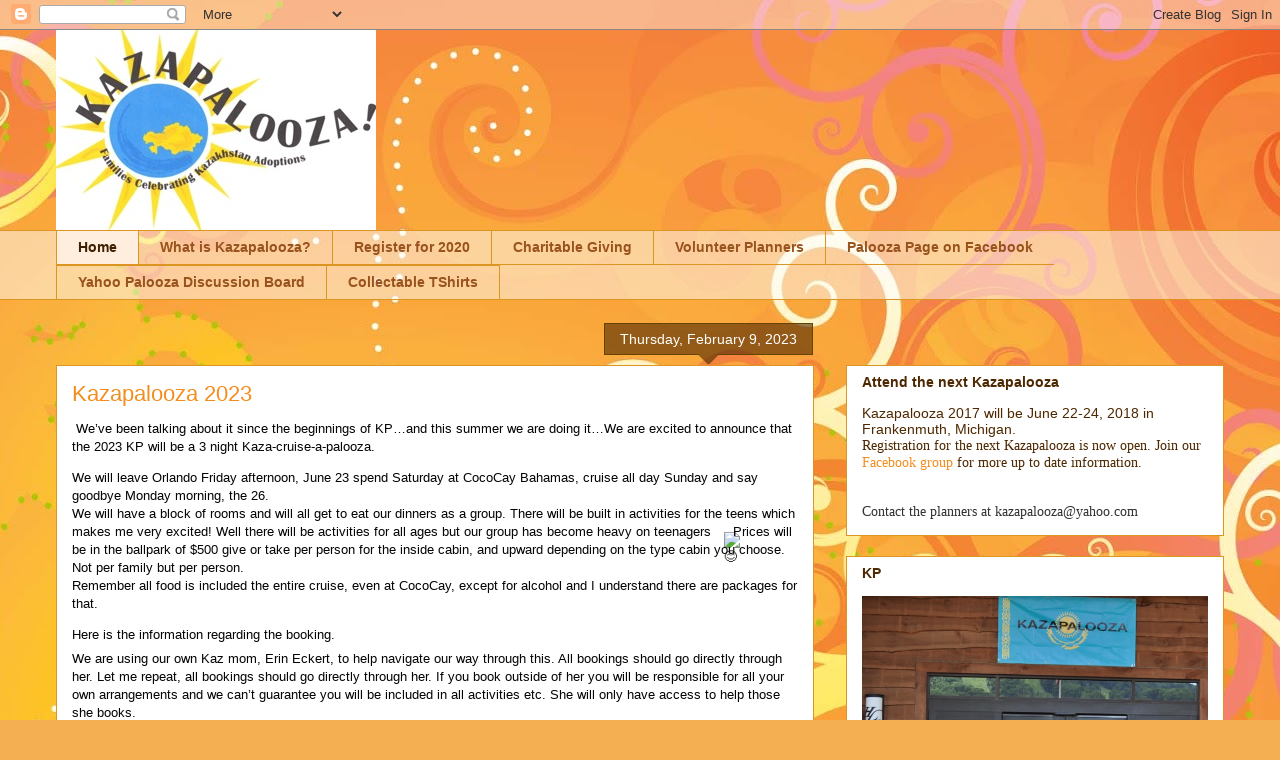

--- FILE ---
content_type: text/html; charset=UTF-8
request_url: https://kazapalooza.blogspot.com/
body_size: 20055
content:
<!DOCTYPE html>
<html class='v2' dir='ltr' lang='en'>
<head>
<link href='https://www.blogger.com/static/v1/widgets/335934321-css_bundle_v2.css' rel='stylesheet' type='text/css'/>
<meta content='width=1100' name='viewport'/>
<meta content='text/html; charset=UTF-8' http-equiv='Content-Type'/>
<meta content='blogger' name='generator'/>
<link href='https://kazapalooza.blogspot.com/favicon.ico' rel='icon' type='image/x-icon'/>
<link href='http://kazapalooza.blogspot.com/' rel='canonical'/>
<link rel="alternate" type="application/atom+xml" title="Kazapalooza - Atom" href="https://kazapalooza.blogspot.com/feeds/posts/default" />
<link rel="alternate" type="application/rss+xml" title="Kazapalooza - RSS" href="https://kazapalooza.blogspot.com/feeds/posts/default?alt=rss" />
<link rel="service.post" type="application/atom+xml" title="Kazapalooza - Atom" href="https://www.blogger.com/feeds/1218911990603981290/posts/default" />
<!--Can't find substitution for tag [blog.ieCssRetrofitLinks]-->
<meta content='http://kazapalooza.blogspot.com/' property='og:url'/>
<meta content='Kazapalooza' property='og:title'/>
<meta content='Families Celebrating Kazakhstan Adoptions' property='og:description'/>
<title>Kazapalooza</title>
<style id='page-skin-1' type='text/css'><!--
/*
-----------------------------------------------
Blogger Template Style
Name:     Awesome Inc.
Designer: Tina Chen
URL:      tinachen.org
----------------------------------------------- */
/* Content
----------------------------------------------- */
body {
font: normal normal 13px Arial, Tahoma, Helvetica, FreeSans, sans-serif;
color: #4e2800;
background: #f4af52 url(//themes.googleusercontent.com/image?id=1jBzZZhWmESbxpWuz4_KYI1iPRIJPfZVbhagMxWcJWDsBoLRejCvAeTWImo0USEiGpD5G) repeat fixed top center /* Credit: molotovcoketail (http://www.istockphoto.com/googleimages.php?id=1794602&amp;platform=blogger) */;
}
html body .content-outer {
min-width: 0;
max-width: 100%;
width: 100%;
}
a:link {
text-decoration: none;
color: #f48d1d;
}
a:visited {
text-decoration: none;
color: #b5653b;
}
a:hover {
text-decoration: underline;
color: #f48d1d;
}
.body-fauxcolumn-outer .cap-top {
position: absolute;
z-index: 1;
height: 276px;
width: 100%;
background: transparent none repeat-x scroll top left;
_background-image: none;
}
/* Columns
----------------------------------------------- */
.content-inner {
padding: 0;
}
.header-inner .section {
margin: 0 16px;
}
.tabs-inner .section {
margin: 0 16px;
}
.main-inner {
padding-top: 65px;
}
.main-inner .column-center-inner,
.main-inner .column-left-inner,
.main-inner .column-right-inner {
padding: 0 5px;
}
*+html body .main-inner .column-center-inner {
margin-top: -65px;
}
#layout .main-inner .column-center-inner {
margin-top: 0;
}
/* Header
----------------------------------------------- */
.header-outer {
margin: 0 0 0 0;
background: transparent none repeat scroll 0 0;
}
.Header h1 {
font: normal normal 40px Arial, Tahoma, Helvetica, FreeSans, sans-serif;
color: #4e2800;
text-shadow: 0 0 -1px #000000;
}
.Header h1 a {
color: #4e2800;
}
.Header .description {
font: normal normal 14px Arial, Tahoma, Helvetica, FreeSans, sans-serif;
color: #4e2800;
}
.header-inner .Header .titlewrapper,
.header-inner .Header .descriptionwrapper {
padding-left: 0;
padding-right: 0;
margin-bottom: 0;
}
.header-inner .Header .titlewrapper {
padding-top: 22px;
}
/* Tabs
----------------------------------------------- */
.tabs-outer {
overflow: hidden;
position: relative;
background: transparent url(//www.blogblog.com/1kt/awesomeinc/tabs_gradient_groovy.png) repeat scroll 0 0;
}
#layout .tabs-outer {
overflow: visible;
}
.tabs-cap-top, .tabs-cap-bottom {
position: absolute;
width: 100%;
border-top: 1px solid #dc9522;
}
.tabs-cap-bottom {
bottom: 0;
}
.tabs-inner .widget li a {
display: inline-block;
margin: 0;
padding: .6em 1.5em;
font: normal bold 14px Arial, Tahoma, Helvetica, FreeSans, sans-serif;
color: #99531e;
border-top: 1px solid #dc9522;
border-bottom: 1px solid #dc9522;
border-left: 1px solid #dc9522;
height: 16px;
line-height: 16px;
}
.tabs-inner .widget li:last-child a {
border-right: 1px solid #dc9522;
}
.tabs-inner .widget li.selected a, .tabs-inner .widget li a:hover {
background: #ffeedd url(//www.blogblog.com/1kt/awesomeinc/tabs_gradient_groovy.png) repeat-x scroll 0 -100px;
color: #3c1f00;
}
/* Headings
----------------------------------------------- */
h2 {
font: normal bold 14px Arial, Tahoma, Helvetica, FreeSans, sans-serif;
color: #4e2800;
}
/* Widgets
----------------------------------------------- */
.main-inner .section {
margin: 0 27px;
padding: 0;
}
.main-inner .column-left-outer,
.main-inner .column-right-outer {
margin-top: 0;
}
#layout .main-inner .column-left-outer,
#layout .main-inner .column-right-outer {
margin-top: 0;
}
.main-inner .column-left-inner,
.main-inner .column-right-inner {
background: transparent none repeat 0 0;
-moz-box-shadow: 0 0 0 rgba(0, 0, 0, .2);
-webkit-box-shadow: 0 0 0 rgba(0, 0, 0, .2);
-goog-ms-box-shadow: 0 0 0 rgba(0, 0, 0, .2);
box-shadow: 0 0 0 rgba(0, 0, 0, .2);
-moz-border-radius: 0;
-webkit-border-radius: 0;
-goog-ms-border-radius: 0;
border-radius: 0;
}
#layout .main-inner .column-left-inner,
#layout .main-inner .column-right-inner {
margin-top: 0;
}
.sidebar .widget {
font: normal normal 14px Arial, Tahoma, Helvetica, FreeSans, sans-serif;
color: #4e2800;
}
.sidebar .widget a:link {
color: #f48d1d;
}
.sidebar .widget a:visited {
color: #b5653b;
}
.sidebar .widget a:hover {
color: #f48d1d;
}
.sidebar .widget h2 {
text-shadow: 0 0 -1px #000000;
}
.main-inner .widget {
background-color: #ffffff;
border: 1px solid #dc9522;
padding: 0 15px 15px;
margin: 20px -16px;
-moz-box-shadow: 0 0 0 rgba(0, 0, 0, .2);
-webkit-box-shadow: 0 0 0 rgba(0, 0, 0, .2);
-goog-ms-box-shadow: 0 0 0 rgba(0, 0, 0, .2);
box-shadow: 0 0 0 rgba(0, 0, 0, .2);
-moz-border-radius: 0;
-webkit-border-radius: 0;
-goog-ms-border-radius: 0;
border-radius: 0;
}
.main-inner .widget h2 {
margin: 0 -0;
padding: .6em 0 .5em;
border-bottom: 1px solid transparent;
}
.footer-inner .widget h2 {
padding: 0 0 .4em;
border-bottom: 1px solid transparent;
}
.main-inner .widget h2 + div, .footer-inner .widget h2 + div {
border-top: 0 solid #dc9522;
padding-top: 0;
}
.main-inner .widget .widget-content {
margin: 0 -0;
padding: 7px 0 0;
}
.main-inner .widget ul, .main-inner .widget #ArchiveList ul.flat {
margin: -0 -15px 0;
padding: 0;
list-style: none;
}
.main-inner .widget #ArchiveList {
margin: -0 0 0;
}
.main-inner .widget ul li, .main-inner .widget #ArchiveList ul.flat li {
padding: .5em 15px;
text-indent: 0;
color: #666666;
border-top: 0 solid #dc9522;
border-bottom: 1px solid transparent;
}
.main-inner .widget #ArchiveList ul li {
padding-top: .25em;
padding-bottom: .25em;
}
.main-inner .widget ul li:first-child, .main-inner .widget #ArchiveList ul.flat li:first-child {
border-top: none;
}
.main-inner .widget ul li:last-child, .main-inner .widget #ArchiveList ul.flat li:last-child {
border-bottom: none;
}
.post-body {
position: relative;
}
.main-inner .widget .post-body ul {
padding: 0 2.5em;
margin: .5em 0;
list-style: disc;
}
.main-inner .widget .post-body ul li {
padding: 0.25em 0;
margin-bottom: .25em;
color: #4e2800;
border: none;
}
.footer-inner .widget ul {
padding: 0;
list-style: none;
}
.widget .zippy {
color: #666666;
}
/* Posts
----------------------------------------------- */
body .main-inner .Blog {
padding: 0;
margin-bottom: 1em;
background-color: transparent;
border: none;
-moz-box-shadow: 0 0 0 rgba(0, 0, 0, 0);
-webkit-box-shadow: 0 0 0 rgba(0, 0, 0, 0);
-goog-ms-box-shadow: 0 0 0 rgba(0, 0, 0, 0);
box-shadow: 0 0 0 rgba(0, 0, 0, 0);
}
.main-inner .section:last-child .Blog:last-child {
padding: 0;
margin-bottom: 1em;
}
.main-inner .widget h2.date-header {
margin: 0 -15px 1px;
padding: 0 0 10px 0;
font: normal normal 14px Arial, Tahoma, Helvetica, FreeSans, sans-serif;
color: #ffffff;
background: transparent url(//www.blogblog.com/1kt/awesomeinc/date_background_groovy.png) repeat-x scroll bottom center;
border-top: 1px solid #664400;
border-bottom: 1px solid transparent;
-moz-border-radius-topleft: 0;
-moz-border-radius-topright: 0;
-webkit-border-top-left-radius: 0;
-webkit-border-top-right-radius: 0;
border-top-left-radius: 0;
border-top-right-radius: 0;
position: absolute;
bottom: 100%;
right: 15px;
text-shadow: 0 0 -1px #000000;
}
.main-inner .widget h2.date-header span {
font: normal normal 14px Arial, Tahoma, Helvetica, FreeSans, sans-serif;
display: block;
padding: .5em 15px;
border-left: 1px solid #664400;
border-right: 1px solid #664400;
}
.date-outer {
position: relative;
margin: 65px 0 20px;
padding: 0 15px;
background-color: #ffffff;
border: 1px solid #dc9522;
-moz-box-shadow: 0 0 0 rgba(0, 0, 0, .2);
-webkit-box-shadow: 0 0 0 rgba(0, 0, 0, .2);
-goog-ms-box-shadow: 0 0 0 rgba(0, 0, 0, .2);
box-shadow: 0 0 0 rgba(0, 0, 0, .2);
-moz-border-radius: 0;
-webkit-border-radius: 0;
-goog-ms-border-radius: 0;
border-radius: 0;
}
.date-outer:first-child {
margin-top: 0;
}
.date-outer:last-child {
margin-bottom: 20px;
-moz-border-radius-bottomleft: 0;
-moz-border-radius-bottomright: 0;
-webkit-border-bottom-left-radius: 0;
-webkit-border-bottom-right-radius: 0;
-goog-ms-border-bottom-left-radius: 0;
-goog-ms-border-bottom-right-radius: 0;
border-bottom-left-radius: 0;
border-bottom-right-radius: 0;
}
.date-posts {
margin: 0 -0;
padding: 0 0;
clear: both;
}
.post-outer, .inline-ad {
border-top: 1px solid #dc9522;
margin: 0 -0;
padding: 15px 0;
}
.post-outer {
padding-bottom: 10px;
}
.post-outer:first-child {
padding-top: 15px;
border-top: none;
}
.post-outer:last-child, .inline-ad:last-child {
border-bottom: none;
}
.post-body {
position: relative;
}
.post-body img {
padding: 8px;
background: transparent;
border: 1px solid transparent;
-moz-box-shadow: 0 0 0 rgba(0, 0, 0, .2);
-webkit-box-shadow: 0 0 0 rgba(0, 0, 0, .2);
box-shadow: 0 0 0 rgba(0, 0, 0, .2);
-moz-border-radius: 0;
-webkit-border-radius: 0;
border-radius: 0;
}
h3.post-title, h4 {
font: normal normal 22px Arial, Tahoma, Helvetica, FreeSans, sans-serif;
color: #f48d1d;
}
h3.post-title a {
font: normal normal 22px Arial, Tahoma, Helvetica, FreeSans, sans-serif;
color: #f48d1d;
}
h3.post-title a:hover {
color: #f48d1d;
text-decoration: underline;
}
.post-header {
margin: 0 0 1em;
}
.post-body {
line-height: 1.4;
}
.post-outer h2 {
color: #4e2800;
}
.post-footer {
margin: 1.5em 0 0;
}
#blog-pager {
padding: 15px;
font-size: 120%;
background-color: #ffffff;
border: 1px solid #dc9522;
-moz-box-shadow: 0 0 0 rgba(0, 0, 0, .2);
-webkit-box-shadow: 0 0 0 rgba(0, 0, 0, .2);
-goog-ms-box-shadow: 0 0 0 rgba(0, 0, 0, .2);
box-shadow: 0 0 0 rgba(0, 0, 0, .2);
-moz-border-radius: 0;
-webkit-border-radius: 0;
-goog-ms-border-radius: 0;
border-radius: 0;
-moz-border-radius-topleft: 0;
-moz-border-radius-topright: 0;
-webkit-border-top-left-radius: 0;
-webkit-border-top-right-radius: 0;
-goog-ms-border-top-left-radius: 0;
-goog-ms-border-top-right-radius: 0;
border-top-left-radius: 0;
border-top-right-radius-topright: 0;
margin-top: 1em;
}
.blog-feeds, .post-feeds {
margin: 1em 0;
text-align: center;
color: #4e2800;
}
.blog-feeds a, .post-feeds a {
color: #ffffff;
}
.blog-feeds a:visited, .post-feeds a:visited {
color: #ffffff;
}
.blog-feeds a:hover, .post-feeds a:hover {
color: #ffffff;
}
.post-outer .comments {
margin-top: 2em;
}
/* Comments
----------------------------------------------- */
.comments .comments-content .icon.blog-author {
background-repeat: no-repeat;
background-image: url([data-uri]);
}
.comments .comments-content .loadmore a {
border-top: 1px solid #dc9522;
border-bottom: 1px solid #dc9522;
}
.comments .continue {
border-top: 2px solid #dc9522;
}
/* Footer
----------------------------------------------- */
.footer-outer {
margin: -0 0 -1px;
padding: 0 0 0;
color: #4e2800;
overflow: hidden;
}
.footer-fauxborder-left {
border-top: 1px solid #dc9522;
background: #ffffff none repeat scroll 0 0;
-moz-box-shadow: 0 0 0 rgba(0, 0, 0, .2);
-webkit-box-shadow: 0 0 0 rgba(0, 0, 0, .2);
-goog-ms-box-shadow: 0 0 0 rgba(0, 0, 0, .2);
box-shadow: 0 0 0 rgba(0, 0, 0, .2);
margin: 0 -0;
}
/* Mobile
----------------------------------------------- */
body.mobile {
background-size: 100% auto;
}
.mobile .body-fauxcolumn-outer {
background: transparent none repeat scroll top left;
}
*+html body.mobile .main-inner .column-center-inner {
margin-top: 0;
}
.mobile .main-inner .widget {
padding: 0 0 15px;
}
.mobile .main-inner .widget h2 + div,
.mobile .footer-inner .widget h2 + div {
border-top: none;
padding-top: 0;
}
.mobile .footer-inner .widget h2 {
padding: 0.5em 0;
border-bottom: none;
}
.mobile .main-inner .widget .widget-content {
margin: 0;
padding: 7px 0 0;
}
.mobile .main-inner .widget ul,
.mobile .main-inner .widget #ArchiveList ul.flat {
margin: 0 -15px 0;
}
.mobile .main-inner .widget h2.date-header {
right: 0;
}
.mobile .date-header span {
padding: 0.4em 0;
}
.mobile .date-outer:first-child {
margin-bottom: 0;
border: 1px solid #dc9522;
-moz-border-radius-topleft: 0;
-moz-border-radius-topright: 0;
-webkit-border-top-left-radius: 0;
-webkit-border-top-right-radius: 0;
-goog-ms-border-top-left-radius: 0;
-goog-ms-border-top-right-radius: 0;
border-top-left-radius: 0;
border-top-right-radius: 0;
}
.mobile .date-outer {
border-color: #dc9522;
border-width: 0 1px 1px;
}
.mobile .date-outer:last-child {
margin-bottom: 0;
}
.mobile .main-inner {
padding: 0;
}
.mobile .header-inner .section {
margin: 0;
}
.mobile .post-outer, .mobile .inline-ad {
padding: 5px 0;
}
.mobile .tabs-inner .section {
margin: 0 10px;
}
.mobile .main-inner .widget h2 {
margin: 0;
padding: 0;
}
.mobile .main-inner .widget h2.date-header span {
padding: 0;
}
.mobile .main-inner .widget .widget-content {
margin: 0;
padding: 7px 0 0;
}
.mobile #blog-pager {
border: 1px solid transparent;
background: #ffffff none repeat scroll 0 0;
}
.mobile .main-inner .column-left-inner,
.mobile .main-inner .column-right-inner {
background: transparent none repeat 0 0;
-moz-box-shadow: none;
-webkit-box-shadow: none;
-goog-ms-box-shadow: none;
box-shadow: none;
}
.mobile .date-posts {
margin: 0;
padding: 0;
}
.mobile .footer-fauxborder-left {
margin: 0;
border-top: inherit;
}
.mobile .main-inner .section:last-child .Blog:last-child {
margin-bottom: 0;
}
.mobile-index-contents {
color: #4e2800;
}
.mobile .mobile-link-button {
background: #f48d1d url(//www.blogblog.com/1kt/awesomeinc/tabs_gradient_groovy.png) repeat scroll 0 0;
}
.mobile-link-button a:link, .mobile-link-button a:visited {
color: #4e2800;
}
.mobile .tabs-inner .PageList .widget-content {
background: transparent;
border-top: 1px solid;
border-color: #dc9522;
color: #99531e;
}
.mobile .tabs-inner .PageList .widget-content .pagelist-arrow {
border-left: 1px solid #dc9522;
}

--></style>
<style id='template-skin-1' type='text/css'><!--
body {
min-width: 1200px;
}
.content-outer, .content-fauxcolumn-outer, .region-inner {
min-width: 1200px;
max-width: 1200px;
_width: 1200px;
}
.main-inner .columns {
padding-left: 0;
padding-right: 410px;
}
.main-inner .fauxcolumn-center-outer {
left: 0;
right: 410px;
/* IE6 does not respect left and right together */
_width: expression(this.parentNode.offsetWidth -
parseInt("0") -
parseInt("410px") + 'px');
}
.main-inner .fauxcolumn-left-outer {
width: 0;
}
.main-inner .fauxcolumn-right-outer {
width: 410px;
}
.main-inner .column-left-outer {
width: 0;
right: 100%;
margin-left: -0;
}
.main-inner .column-right-outer {
width: 410px;
margin-right: -410px;
}
#layout {
min-width: 0;
}
#layout .content-outer {
min-width: 0;
width: 800px;
}
#layout .region-inner {
min-width: 0;
width: auto;
}
body#layout div.add_widget {
padding: 8px;
}
body#layout div.add_widget a {
margin-left: 32px;
}
--></style>
<style>
    body {background-image:url(\/\/themes.googleusercontent.com\/image?id=1jBzZZhWmESbxpWuz4_KYI1iPRIJPfZVbhagMxWcJWDsBoLRejCvAeTWImo0USEiGpD5G);}
    
@media (max-width: 200px) { body {background-image:url(\/\/themes.googleusercontent.com\/image?id=1jBzZZhWmESbxpWuz4_KYI1iPRIJPfZVbhagMxWcJWDsBoLRejCvAeTWImo0USEiGpD5G&options=w200);}}
@media (max-width: 400px) and (min-width: 201px) { body {background-image:url(\/\/themes.googleusercontent.com\/image?id=1jBzZZhWmESbxpWuz4_KYI1iPRIJPfZVbhagMxWcJWDsBoLRejCvAeTWImo0USEiGpD5G&options=w400);}}
@media (max-width: 800px) and (min-width: 401px) { body {background-image:url(\/\/themes.googleusercontent.com\/image?id=1jBzZZhWmESbxpWuz4_KYI1iPRIJPfZVbhagMxWcJWDsBoLRejCvAeTWImo0USEiGpD5G&options=w800);}}
@media (max-width: 1200px) and (min-width: 801px) { body {background-image:url(\/\/themes.googleusercontent.com\/image?id=1jBzZZhWmESbxpWuz4_KYI1iPRIJPfZVbhagMxWcJWDsBoLRejCvAeTWImo0USEiGpD5G&options=w1200);}}
/* Last tag covers anything over one higher than the previous max-size cap. */
@media (min-width: 1201px) { body {background-image:url(\/\/themes.googleusercontent.com\/image?id=1jBzZZhWmESbxpWuz4_KYI1iPRIJPfZVbhagMxWcJWDsBoLRejCvAeTWImo0USEiGpD5G&options=w1600);}}
  </style>
<link href='https://www.blogger.com/dyn-css/authorization.css?targetBlogID=1218911990603981290&amp;zx=f115d77f-4f75-4b3d-afde-2cb3e9342bba' media='none' onload='if(media!=&#39;all&#39;)media=&#39;all&#39;' rel='stylesheet'/><noscript><link href='https://www.blogger.com/dyn-css/authorization.css?targetBlogID=1218911990603981290&amp;zx=f115d77f-4f75-4b3d-afde-2cb3e9342bba' rel='stylesheet'/></noscript>
<meta name='google-adsense-platform-account' content='ca-host-pub-1556223355139109'/>
<meta name='google-adsense-platform-domain' content='blogspot.com'/>

</head>
<body class='loading variant-groovy'>
<div class='navbar section' id='navbar' name='Navbar'><div class='widget Navbar' data-version='1' id='Navbar1'><script type="text/javascript">
    function setAttributeOnload(object, attribute, val) {
      if(window.addEventListener) {
        window.addEventListener('load',
          function(){ object[attribute] = val; }, false);
      } else {
        window.attachEvent('onload', function(){ object[attribute] = val; });
      }
    }
  </script>
<div id="navbar-iframe-container"></div>
<script type="text/javascript" src="https://apis.google.com/js/platform.js"></script>
<script type="text/javascript">
      gapi.load("gapi.iframes:gapi.iframes.style.bubble", function() {
        if (gapi.iframes && gapi.iframes.getContext) {
          gapi.iframes.getContext().openChild({
              url: 'https://www.blogger.com/navbar/1218911990603981290?origin\x3dhttps://kazapalooza.blogspot.com',
              where: document.getElementById("navbar-iframe-container"),
              id: "navbar-iframe"
          });
        }
      });
    </script><script type="text/javascript">
(function() {
var script = document.createElement('script');
script.type = 'text/javascript';
script.src = '//pagead2.googlesyndication.com/pagead/js/google_top_exp.js';
var head = document.getElementsByTagName('head')[0];
if (head) {
head.appendChild(script);
}})();
</script>
</div></div>
<div itemscope='itemscope' itemtype='http://schema.org/Blog' style='display: none;'>
<meta content='Kazapalooza' itemprop='name'/>
</div>
<div class='body-fauxcolumns'>
<div class='fauxcolumn-outer body-fauxcolumn-outer'>
<div class='cap-top'>
<div class='cap-left'></div>
<div class='cap-right'></div>
</div>
<div class='fauxborder-left'>
<div class='fauxborder-right'></div>
<div class='fauxcolumn-inner'>
</div>
</div>
<div class='cap-bottom'>
<div class='cap-left'></div>
<div class='cap-right'></div>
</div>
</div>
</div>
<div class='content'>
<div class='content-fauxcolumns'>
<div class='fauxcolumn-outer content-fauxcolumn-outer'>
<div class='cap-top'>
<div class='cap-left'></div>
<div class='cap-right'></div>
</div>
<div class='fauxborder-left'>
<div class='fauxborder-right'></div>
<div class='fauxcolumn-inner'>
</div>
</div>
<div class='cap-bottom'>
<div class='cap-left'></div>
<div class='cap-right'></div>
</div>
</div>
</div>
<div class='content-outer'>
<div class='content-cap-top cap-top'>
<div class='cap-left'></div>
<div class='cap-right'></div>
</div>
<div class='fauxborder-left content-fauxborder-left'>
<div class='fauxborder-right content-fauxborder-right'></div>
<div class='content-inner'>
<header>
<div class='header-outer'>
<div class='header-cap-top cap-top'>
<div class='cap-left'></div>
<div class='cap-right'></div>
</div>
<div class='fauxborder-left header-fauxborder-left'>
<div class='fauxborder-right header-fauxborder-right'></div>
<div class='region-inner header-inner'>
<div class='header section' id='header' name='Header'><div class='widget Header' data-version='1' id='Header1'>
<div id='header-inner'>
<a href='https://kazapalooza.blogspot.com/' style='display: block'>
<img alt='Kazapalooza' height='200px; ' id='Header1_headerimg' src='https://blogger.googleusercontent.com/img/b/R29vZ2xl/AVvXsEi__jf_pjEWbnisHo3Dnm-_RP6i4tRROHM-PiJ4cPv6UXqQxOKApYnJ7X9e802xWzk5XKvxV5E3vmGE8ToMYsg6uH_RyL5CDmtbrRgiww68rRCg57Rm-i10_TQwJLfjpHPvm0GOP-97ifk/s1180/IMG_0019.jpeg' style='display: block' width='320px; '/>
</a>
</div>
</div></div>
</div>
</div>
<div class='header-cap-bottom cap-bottom'>
<div class='cap-left'></div>
<div class='cap-right'></div>
</div>
</div>
</header>
<div class='tabs-outer'>
<div class='tabs-cap-top cap-top'>
<div class='cap-left'></div>
<div class='cap-right'></div>
</div>
<div class='fauxborder-left tabs-fauxborder-left'>
<div class='fauxborder-right tabs-fauxborder-right'></div>
<div class='region-inner tabs-inner'>
<div class='tabs section' id='crosscol' name='Cross-Column'><div class='widget PageList' data-version='1' id='PageList1'>
<div class='widget-content'>
<ul>
<li class='selected'>
<a href='https://kazapalooza.blogspot.com/'>Home</a>
</li>
<li>
<a href='https://kazapalooza.blogspot.com/p/about-kazapalooza.html'>What is Kazapalooza?</a>
</li>
<li>
<a href='https://kazapalooza.blogspot.com/p/register-for-2013.html'>Register for 2020</a>
</li>
<li>
<a href='https://kazapalooza.blogspot.com/p/charitable-giving.html'>Charitable Giving</a>
</li>
<li>
<a href='https://kazapalooza.blogspot.com/p/volunteer-planners.html'>Volunteer Planners</a>
</li>
<li>
<a href='http://www.facebook.com/groups/42725507494/'>Palooza Page on Facebook</a>
</li>
<li>
<a href='http://dir.groups.yahoo.com/group/kazapalooza/'>Yahoo Palooza Discussion Board</a>
</li>
<li>
<a href='https://kazapalooza.blogspot.com/p/collectable-tshirts.html'>Collectable  TShirts</a>
</li>
</ul>
<div class='clear'></div>
</div>
</div></div>
<div class='tabs no-items section' id='crosscol-overflow' name='Cross-Column 2'></div>
</div>
</div>
<div class='tabs-cap-bottom cap-bottom'>
<div class='cap-left'></div>
<div class='cap-right'></div>
</div>
</div>
<div class='main-outer'>
<div class='main-cap-top cap-top'>
<div class='cap-left'></div>
<div class='cap-right'></div>
</div>
<div class='fauxborder-left main-fauxborder-left'>
<div class='fauxborder-right main-fauxborder-right'></div>
<div class='region-inner main-inner'>
<div class='columns fauxcolumns'>
<div class='fauxcolumn-outer fauxcolumn-center-outer'>
<div class='cap-top'>
<div class='cap-left'></div>
<div class='cap-right'></div>
</div>
<div class='fauxborder-left'>
<div class='fauxborder-right'></div>
<div class='fauxcolumn-inner'>
</div>
</div>
<div class='cap-bottom'>
<div class='cap-left'></div>
<div class='cap-right'></div>
</div>
</div>
<div class='fauxcolumn-outer fauxcolumn-left-outer'>
<div class='cap-top'>
<div class='cap-left'></div>
<div class='cap-right'></div>
</div>
<div class='fauxborder-left'>
<div class='fauxborder-right'></div>
<div class='fauxcolumn-inner'>
</div>
</div>
<div class='cap-bottom'>
<div class='cap-left'></div>
<div class='cap-right'></div>
</div>
</div>
<div class='fauxcolumn-outer fauxcolumn-right-outer'>
<div class='cap-top'>
<div class='cap-left'></div>
<div class='cap-right'></div>
</div>
<div class='fauxborder-left'>
<div class='fauxborder-right'></div>
<div class='fauxcolumn-inner'>
</div>
</div>
<div class='cap-bottom'>
<div class='cap-left'></div>
<div class='cap-right'></div>
</div>
</div>
<!-- corrects IE6 width calculation -->
<div class='columns-inner'>
<div class='column-center-outer'>
<div class='column-center-inner'>
<div class='main section' id='main' name='Main'><div class='widget Blog' data-version='1' id='Blog1'>
<div class='blog-posts hfeed'>

          <div class="date-outer">
        
<h2 class='date-header'><span>Thursday, February 9, 2023</span></h2>

          <div class="date-posts">
        
<div class='post-outer'>
<div class='post hentry uncustomized-post-template' itemprop='blogPost' itemscope='itemscope' itemtype='http://schema.org/BlogPosting'>
<meta content='https://static.xx.fbcdn.net/images/emoji.php/v9/t7f/1/16/1f60a.png' itemprop='image_url'/>
<meta content='1218911990603981290' itemprop='blogId'/>
<meta content='4352484359625966144' itemprop='postId'/>
<a name='4352484359625966144'></a>
<h3 class='post-title entry-title' itemprop='name'>
<a href='https://kazapalooza.blogspot.com/2023/02/kazapalooza-2023.html'>Kazapalooza 2023</a>
</h3>
<div class='post-header'>
<div class='post-header-line-1'></div>
</div>
<div class='post-body entry-content' id='post-body-4352484359625966144' itemprop='description articleBody'>
<p style="text-align: left;">&nbsp;<span style="background-color: white; color: #050505; white-space: pre-wrap;"><span style="font-family: inherit;">We&#8217;ve been talking about it since the beginnings of KP&#8230;and this summer we are doing it&#8230;We are excited to announce that the 2023 KP will be a 3 night Kaza-cruise-a-palooza.</span></span></p><div class="x11i5rnm xat24cr x1mh8g0r x1vvkbs xtlvy1s x126k92a" style="background-color: white; color: #050505; margin: 0.5em 0px 0px; overflow-wrap: break-word; text-align: left; white-space: pre-wrap;"><p><span style="font-family: inherit;">We will leave Orlando Friday afternoon, June 23 spend Saturday at CocoCay Bahamas, cruise all day Sunday and say goodbye Monday morning, the 26.<br />We will have a block of rooms and will all get to eat our dinners as a group. There will be built in activities for the teens which makes me very excited! Well there <a style="color: #385898; cursor: pointer;" tabindex="-1"></a>will be activities for all ages but our group has become heavy on teenagers <span class="x3nfvp2 x1j61x8r x1fcty0u xdj266r xhhsvwb xat24cr xgzva0m xxymvpz xlup9mm x1kky2od" style="display: inline-flex; height: 16px; margin: 0px 1px; vertical-align: middle; width: 16px;"><img alt="😊" height="16" referrerpolicy="origin-when-cross-origin" src="https://static.xx.fbcdn.net/images/emoji.php/v9/t7f/1/16/1f60a.png" style="border: 0px;" width="16" /></span>Prices will be in the ballpark of $500 give or take per person for the inside cabin, and upward depending on the type cabin you choose. Not per family but per person. <br />Remember all food is included the entire cruise, even at CocoCay, except for alcohol and I understand there are packages for that. </span></p><div class="x11i5rnm xat24cr x1mh8g0r x1vvkbs xtlvy1s x126k92a" style="margin: 0.5em 0px 0px; overflow-wrap: break-word;"><div dir="auto"><span style="font-family: inherit;">Here is the information regarding the booking.</span></div></div><div class="x11i5rnm xat24cr x1mh8g0r x1vvkbs xtlvy1s x126k92a" style="margin: 0.5em 0px 0px; overflow-wrap: break-word;"><div dir="auto"><span style="font-family: inherit;">We are using our own Kaz mom, Erin Eckert, to help navigate our way through this. All bookings should go directly through her. Let me repeat, all bookings should go directly through her. If you book outside of her you will be responsible for all your <a style="color: #385898; cursor: pointer;" tabindex="-1"></a>own arrangements and we can&#8217;t guarantee you will be included in all activities etc. She will only have access to help those she books. </span></div></div><div class="x11i5rnm xat24cr x1mh8g0r x1vvkbs xtlvy1s x126k92a" style="margin: 0.5em 0px 0px; overflow-wrap: break-word;"><div dir="auto"><span style="font-family: inherit;">First, before calling Erin, you will need to decide what kind of cabin you&#8217;d like to book. </span></div></div><div class="x11i5rnm xat24cr x1mh8g0r x1vvkbs xtlvy1s x126k92a" style="margin: 0.5em 0px 0px; overflow-wrap: break-word;"><div dir="auto"><span style="font-family: inherit;">You can look through the options here&#8230;</span></div></div><div class="x11i5rnm xat24cr x1mh8g0r x1vvkbs xtlvy1s x126k92a" style="margin: 0.5em 0px 0px; overflow-wrap: break-word;"><div dir="auto"><a class="x1i10hfl xjbqb8w x6umtig x1b1mbwd xaqea5y xav7gou x9f619 x1ypdohk xt0psk2 xe8uvvx xdj266r x11i5rnm xat24cr x1mh8g0r xexx8yu x4uap5 x18d9i69 xkhd6sd x16tdsg8 x1hl2dhg xggy1nq x1a2a7pz xt0b8zv x1fey0fg" href="https://www.royalcaribbeanblog.com/2021/01/04/what-are-the-different-types-of-cabins-cruise-ship?fbclid=IwAR2tpapcLB9dtgxdwO0qinJeNDMqIf1J_K5Mf56hOi_7uhkfJYJlx3wRFM8" rel="nofollow noopener" role="link" style="-webkit-tap-highlight-color: transparent; background-color: transparent; border-color: initial; border-style: initial; border-width: 0px; box-sizing: border-box; cursor: pointer; display: inline; list-style: none; margin: 0px; outline: none; padding: 0px; text-align: inherit; text-decoration-line: none; touch-action: manipulation;" tabindex="0" target="_blank"><span style="font-family: inherit;">https://www.royalcaribbeanblog.com/.../what-are-the...</span></a></div></div><div class="x11i5rnm xat24cr x1mh8g0r x1vvkbs xtlvy1s x126k92a" style="margin: 0.5em 0px 0px; overflow-wrap: break-word;"><div dir="auto"><span style="font-family: inherit;">The price per person will depend on the room you choose. The inside cabins with the $500 average price point sell out quickly. </span></div></div><div class="x11i5rnm xat24cr x1mh8g0r x1vvkbs xtlvy1s x126k92a" style="margin: 0.5em 0px 0px; overflow-wrap: break-word;"><div dir="auto"><span style="font-family: inherit;">*This is important! I have blocked 50 rooms for us. Depending on availability, I hope we can add more if necessary. Unlike hotel rooms, they are not held for us. On the cruise, it&#8217;s first come first serve. You are not booked and your room saved until your deposit has been paid. So time will be of the essence. </span></div></div><div class="x11i5rnm xat24cr x1mh8g0r x1vvkbs xtlvy1s x126k92a" style="margin: 0.5em 0px 0px; overflow-wrap: break-word;"><div dir="auto"><span style="font-family: inherit;">I am reserving rooms as a block so that our dinner times will be at the same time which will be 5:30. We chose the earlier one so we could finish up in time for evening activities. If you miss dinner, no sweat, there is always food available somewhere on the ship. We will most likely have a dining room to ourselves which will be very nice! </span></div></div><div class="x11i5rnm xat24cr x1mh8g0r x1vvkbs xtlvy1s x126k92a" style="margin: 0.5em 0px 0px; overflow-wrap: break-word;"><div dir="auto"><span style="font-family: inherit;">Also when you call Erin, you will need to know your drink package..</span></div></div><div class="x11i5rnm xat24cr x1mh8g0r x1vvkbs xtlvy1s x126k92a" style="margin: 0.5em 0px 0px; overflow-wrap: break-word;"><div dir="auto"><span style="font-family: inherit;">You can look at the options here</span></div></div><div class="x11i5rnm xat24cr x1mh8g0r x1vvkbs xtlvy1s x126k92a" style="margin: 0.5em 0px 0px; overflow-wrap: break-word;"><div dir="auto"><a class="x1i10hfl xjbqb8w x6umtig x1b1mbwd xaqea5y xav7gou x9f619 x1ypdohk xt0psk2 xe8uvvx xdj266r x11i5rnm xat24cr x1mh8g0r xexx8yu x4uap5 x18d9i69 xkhd6sd x16tdsg8 x1hl2dhg xggy1nq x1a2a7pz xt0b8zv x1fey0fg" href="https://www.royalcaribbean.com/booked/beverage-packages?fbclid=IwAR3nYx1a7ppLSS82Acthcl60pKE43bN47UA320JfuUje6vg3MhW174MupfE" rel="nofollow noopener" role="link" style="-webkit-tap-highlight-color: transparent; background-color: transparent; border-color: initial; border-style: initial; border-width: 0px; box-sizing: border-box; cursor: pointer; display: inline; list-style: none; margin: 0px; outline: none; padding: 0px; text-align: inherit; text-decoration-line: none; touch-action: manipulation;" tabindex="0" target="_blank"><span style="font-family: inherit;">https://www.royalcaribbean.com/booked/beverage-packages</span></a></div></div><div class="x11i5rnm xat24cr x1mh8g0r x1vvkbs xtlvy1s x126k92a" style="margin: 0.5em 0px 0px; overflow-wrap: break-word;"><div dir="auto"><span style="font-family: inherit;">If anyone is active military she will want to know that too. </span></div></div><div class="x11i5rnm xat24cr x1mh8g0r x1vvkbs xtlvy1s x126k92a" style="margin: 0.5em 0px 0px; overflow-wrap: break-word;"><div dir="auto"><span style="font-family: inherit;">She will need to know if you want travel insurance or not&#8230;while not mandatory, it is recommended. You can purchase through Royal Caribbean, an outside company, or sometimes your credit cards will offer it. This is out of my wheelhouse so please ask Erin any questions you have. </span></div></div><div class="x11i5rnm xat24cr x1mh8g0r x1vvkbs xtlvy1s x126k92a" style="margin: 0.5em 0px 0px; overflow-wrap: break-word;"><div dir="auto"><span style="font-family: inherit;">Each room booked will also be given a $50 onboard credit that can be used on drinks, souvenirs, tipping, etc.</span></div></div><div class="x11i5rnm xat24cr x1mh8g0r x1vvkbs xtlvy1s x126k92a" style="margin: 0.5em 0px 0px; overflow-wrap: break-word;"><div dir="auto"><span style="font-family: inherit;">We are still discussing the possibility of planning a group optional excursion. We will update you on that possibility as soon as it is decided or confirmed. </span></div></div><div class="x11i5rnm xat24cr x1mh8g0r x1vvkbs xtlvy1s x126k92a" style="margin: 0.5em 0px 0px; overflow-wrap: break-word;"><div dir="auto"><span style="font-family: inherit;">Please remember Erin is one person helping with our entire booking so please be patient. Erin will make a post with the best way to contact her for questions and information and of course how to book, so please watch for that. </span></div></div><div class="x11i5rnm xat24cr x1mh8g0r x1vvkbs xtlvy1s x126k92a" style="margin: 0.5em 0px 0px; overflow-wrap: break-word;"><div dir="auto"><span style="font-family: inherit;">We are super excited about our Kaza-cruise-a-palooza and spending time with old and new friends!</span></div><div dir="auto"><span style="font-family: inherit;"><br /></span></div><div dir="auto"><span style="font-family: inherit;">A few housekeeping items. Please email me at e.herman@magicalvacationplanner.com to complete your booking. I cannot respond to all the FB messages. You can check room availability and pricing and even choose a specific room on the Royal Caribbean website. When you email, please let me know the FULL names and DOBs of everyone, what type of room you are booking, a good phone number in case Royal <a style="color: #385898; cursor: pointer;" tabindex="-1"></a>Caribbean needs to reach out to you, and whether you want trip protection. It will take me a few days to get to everyone, but we will get it done!! I am prioritizing those who need handicap-accessible rooms first. Please be aware for this particular cruise, trip protection is running about $59/per person. It is recommended but not required. Here is the info officially from Royal Caribbean: <a class="x1i10hfl xjbqb8w x6umtig x1b1mbwd xaqea5y xav7gou x9f619 x1ypdohk xt0psk2 xe8uvvx xdj266r x11i5rnm xat24cr x1mh8g0r xexx8yu x4uap5 x18d9i69 xkhd6sd x16tdsg8 x1hl2dhg xggy1nq x1a2a7pz xt0b8zv x1fey0fg" href="https://www.royalcaribbean.com/faq/questions/travel-insurance-program?fbclid=IwAR0xIlU6M7Hx99U0bC8b4DdGZBWimQcBG_yQJLjdoFnml0VCqbftrXcPW1U" rel="nofollow noopener" role="link" style="-webkit-tap-highlight-color: transparent; background-color: transparent; border-color: initial; border-style: initial; border-width: 0px; box-sizing: border-box; cursor: pointer; display: inline; list-style: none; margin: 0px; outline: none; padding: 0px; text-align: inherit; text-decoration-line: none; touch-action: manipulation;" tabindex="0" target="_blank">https://www.royalcaribbean.com/.../travel-insurance-program</a>. Thank you, guys!!!</span></div></div></div>
<div style='clear: both;'></div>
</div>
<div class='post-footer'>
<div class='post-footer-line post-footer-line-1'>
<span class='post-author vcard'>
Posted by
<span class='fn' itemprop='author' itemscope='itemscope' itemtype='http://schema.org/Person'>
<meta content='https://www.blogger.com/profile/09612220877647459588' itemprop='url'/>
<a class='g-profile' href='https://www.blogger.com/profile/09612220877647459588' rel='author' title='author profile'>
<span itemprop='name'>Gretchen</span>
</a>
</span>
</span>
<span class='post-timestamp'>
at
<meta content='http://kazapalooza.blogspot.com/2023/02/kazapalooza-2023.html' itemprop='url'/>
<a class='timestamp-link' href='https://kazapalooza.blogspot.com/2023/02/kazapalooza-2023.html' rel='bookmark' title='permanent link'><abbr class='published' itemprop='datePublished' title='2023-02-09T07:58:00-08:00'>7:58&#8239;AM</abbr></a>
</span>
<span class='post-comment-link'>
<a class='comment-link' href='https://www.blogger.com/comment/fullpage/post/1218911990603981290/4352484359625966144' onclick='javascript:window.open(this.href, "bloggerPopup", "toolbar=0,location=0,statusbar=1,menubar=0,scrollbars=yes,width=640,height=500"); return false;'>
No comments:
  </a>
</span>
<span class='post-icons'>
</span>
<div class='post-share-buttons goog-inline-block'>
</div>
</div>
<div class='post-footer-line post-footer-line-2'>
<span class='post-labels'>
</span>
</div>
<div class='post-footer-line post-footer-line-3'>
<span class='post-location'>
</span>
</div>
</div>
</div>
</div>

          </div></div>
        

          <div class="date-outer">
        
<h2 class='date-header'><span>Friday, January 24, 2020</span></h2>

          <div class="date-posts">
        
<div class='post-outer'>
<div class='post hentry uncustomized-post-template' itemprop='blogPost' itemscope='itemscope' itemtype='http://schema.org/BlogPosting'>
<meta content='https://static.xx.fbcdn.net/images/emoji.php/v9/teb/2/16/1f642.png?_nc_eui2=AeH7A_dGasWbq8kY7Guj2h4z5XJ6ueZ4wMky7MNCKE1yIuhOxuzV2MjS1v0S5Yx9cxQ4QNlhAx0QPMTqrRARvjuVuTraN2-FdowTiBHWlvUURQ' itemprop='image_url'/>
<meta content='1218911990603981290' itemprop='blogId'/>
<meta content='8731703623845038318' itemprop='postId'/>
<a name='8731703623845038318'></a>
<h3 class='post-title entry-title' itemprop='name'>
<a href='https://kazapalooza.blogspot.com/2020/01/kazapalooza-registration-for-2020-is.html'>Kazapalooza Registration for 2020 is now OPEN</a>
</h3>
<div class='post-header'>
<div class='post-header-line-1'></div>
</div>
<div class='post-body entry-content' id='post-body-8731703623845038318' itemprop='description articleBody'>
<div style="background-color: white; color: #1d2129; font-family: system-ui, -apple-system, system-ui, &quot;.SFNSText-Regular&quot;, sans-serif; font-size: 14px; margin-bottom: 6px;">
Good Morning KP Families.</div>
<div style="background-color: white; color: #1d2129; font-family: system-ui, -apple-system, system-ui, &quot;.SFNSText-Regular&quot;, sans-serif; font-size: 14px; margin-bottom: 6px; margin-top: 6px;">
The day has arrived....</div>
<div style="background-color: white; color: #1d2129; font-family: system-ui, -apple-system, system-ui, &quot;.SFNSText-Regular&quot;, sans-serif; font-size: 14px; margin-bottom: 6px; margin-top: 6px;">
Please Read to its entirety! I'll try to be concise&nbsp;<span class="_47e3 _5mfr" style="font-family: inherit; line-height: 0; margin: 0px 1px; vertical-align: middle;" title="smile emoticon"><img alt="" class="img" height="16" role="presentation" src="https://static.xx.fbcdn.net/images/emoji.php/v9/teb/2/16/1f642.png?_nc_eui2=AeH7A_dGasWbq8kY7Guj2h4z5XJ6ueZ4wMky7MNCKE1yIuhOxuzV2MjS1v0S5Yx9cxQ4QNlhAx0QPMTqrRARvjuVuTraN2-FdowTiBHWlvUURQ" style="border: 0px; vertical-align: -3px;" width="16" /><span aria-hidden="true" class="_7oe" style="display: inline; font-family: inherit; font-size: 0px; width: 0px;">:)</span></span></div>
<div class="text_exposed_show cc_cursor" style="background-color: white; color: #1d2129; display: inline; font-family: system-ui, -apple-system, system-ui, &quot;.SFNSText-Regular&quot;, sans-serif; font-size: 14px;">
<div style="font-family: inherit; margin-bottom: 6px;">
We are excited to announce that we will be returning to the Omni Resort at ChampionsGate in Orlando, June 26-28, 2020. Pricing starts at $185. And I promise, there will be no meals held outside!!</div>
<div style="font-family: inherit; margin-bottom: 6px; margin-top: 6px;">
5 years ago registration for the rooms was a nightmare! And sadly, our test runs have shown we may have the same issues, although we have tried working out the kinks. So when you register, if it says there are no rooms available, don't panic...there are, just shoot me a message, it's simply a flaw in their system.</div>
<div style="font-family: inherit; margin-bottom: 6px; margin-top: 6px;">
Now on to the directions:</div>
<div style="font-family: inherit; margin-bottom: 6px; margin-top: 6px;">
Step 1. Register for KP at this link...<a data-ft="{&quot;tn&quot;:&quot;-U&quot;}" data-lynx-mode="asynclazy" data-lynx-uri="https://l.facebook.com/l.php?u=https%3A%2F%2Fdocs.google.com%2Fforms%2Fd%2F15YhSyxuXsqENEfsif5kEuoggLxX4GtA-GBHYEnIU7Dw%2Fedit%3Fts%3D5e273456%26fbclid%3DIwAR0wqJ8gTyVs51azA1-1QqXUxt7w6eBxH0VhDrnSIEz12n-9ObojV_AV-to&amp;h=AT2R-KlZHgrA4NaBy8mAoosN47Aj08V7wEqqC2qhKl1qCF5TGOdH5LTL8F7yzHZnl2LyC3OtDOMKx8qYW2batYIQEVY0rp8EKNftCkKzr1kstNABsgYfJQ2QqyqVB_Qh47JKlZL9TKpAkOPSWVcPm2ktj4AId_t4CQQFGo3oLJ7JHoWqmQ" href="https://docs.google.com/forms/d/e/1FAIpQLSf2maFRfB5K39MZHLsbAL-N7Ye6OMF4oD4a4VzslqFyGBkXhw/viewform?usp=sf_link" rel="noopener nofollow" style="color: #385898; cursor: pointer; font-family: inherit; text-decoration-line: none;" target="_blank">Registration Link</a></div>
<div style="font-family: inherit; margin-bottom: 6px; margin-top: 6px;">
After registration, Gretchen will send you an invoice and the link to reserve your rooms. *It is critical that you use this link as it is set up for Kazapalooza families.</div>
<div style="font-family: inherit; margin-bottom: 6px; margin-top: 6px;">
Step 2. Pay Invoice</div>
<div style="font-family: inherit; margin-bottom: 6px; margin-top: 6px;">
Step 3. Reserve room</div>
<div style="font-family: inherit; margin-bottom: 6px; margin-top: 6px;">
***Gretchen is the one who handles registration. She has a lot going on right now and is very busy, so it may take 3 or 4 days to receive your invoice and link to the hotel. Please do not send follow up emails asking her if she received your registration. If you have not heard from her after 5 days, then feel free to contact her, but please not before that. If you aren't receiving your invoice, neither is anyone else&nbsp;<span class="_47e3 _5mfr" style="font-family: inherit; line-height: 0; margin: 0px 1px; vertical-align: middle;" title="smile emoticon"><img alt="" class="img" height="16" role="presentation" src="https://static.xx.fbcdn.net/images/emoji.php/v9/teb/2/16/1f642.png?_nc_eui2=AeH7A_dGasWbq8kY7Guj2h4z5XJ6ueZ4wMky7MNCKE1yIuhOxuzV2MjS1v0S5Yx9cxQ4QNlhAx0QPMTqrRARvjuVuTraN2-FdowTiBHWlvUURQ" style="border: 0px; vertical-align: -3px;" width="16" /><span aria-hidden="true" class="_7oe" style="display: inline; font-family: inherit; font-size: 0px; width: 0px;">:)</span></span></div>
<div style="font-family: inherit; margin-bottom: 6px; margin-top: 6px;">
***Again, if you have issues reserving your room using the link, please contact me. If you are having issues everyone else likely is too, so again don't panic.</div>
<div style="font-family: inherit; margin-bottom: 6px; margin-top: 6px;">
Thank you all for your patience now and in the upcoming months as we all have a lot going on in our lives....Happy Registration Day.</div>
</div>
<div style='clear: both;'></div>
</div>
<div class='post-footer'>
<div class='post-footer-line post-footer-line-1'>
<span class='post-author vcard'>
Posted by
<span class='fn' itemprop='author' itemscope='itemscope' itemtype='http://schema.org/Person'>
<meta content='https://www.blogger.com/profile/09612220877647459588' itemprop='url'/>
<a class='g-profile' href='https://www.blogger.com/profile/09612220877647459588' rel='author' title='author profile'>
<span itemprop='name'>Gretchen</span>
</a>
</span>
</span>
<span class='post-timestamp'>
at
<meta content='http://kazapalooza.blogspot.com/2020/01/kazapalooza-registration-for-2020-is.html' itemprop='url'/>
<a class='timestamp-link' href='https://kazapalooza.blogspot.com/2020/01/kazapalooza-registration-for-2020-is.html' rel='bookmark' title='permanent link'><abbr class='published' itemprop='datePublished' title='2020-01-24T13:18:00-08:00'>1:18&#8239;PM</abbr></a>
</span>
<span class='post-comment-link'>
<a class='comment-link' href='https://www.blogger.com/comment/fullpage/post/1218911990603981290/8731703623845038318' onclick='javascript:window.open(this.href, "bloggerPopup", "toolbar=0,location=0,statusbar=1,menubar=0,scrollbars=yes,width=640,height=500"); return false;'>
No comments:
  </a>
</span>
<span class='post-icons'>
</span>
<div class='post-share-buttons goog-inline-block'>
</div>
</div>
<div class='post-footer-line post-footer-line-2'>
<span class='post-labels'>
</span>
</div>
<div class='post-footer-line post-footer-line-3'>
<span class='post-location'>
</span>
</div>
</div>
</div>
</div>

          </div></div>
        

          <div class="date-outer">
        
<h2 class='date-header'><span>Tuesday, January 29, 2019</span></h2>

          <div class="date-posts">
        
<div class='post-outer'>
<div class='post hentry uncustomized-post-template' itemprop='blogPost' itemscope='itemscope' itemtype='http://schema.org/BlogPosting'>
<meta content='1218911990603981290' itemprop='blogId'/>
<meta content='6249926760515444614' itemprop='postId'/>
<a name='6249926760515444614'></a>
<h3 class='post-title entry-title' itemprop='name'>
<a href='https://kazapalooza.blogspot.com/2019/01/2019-registration-is-now-open.html'>2019 Registration will close May 1st!</a>
</h3>
<div class='post-header'>
<div class='post-header-line-1'></div>
</div>
<div class='post-body entry-content' id='post-body-6249926760515444614' itemprop='description articleBody'>
Registration for 2019 is now CLOSED.<br />
<br />
<br />
Please do not call the hotel to make reservations. Once you register for the event we will send you a link with the group code which will enable you to reserve a room. We ask that you do not share this code with other families that have not registered. Each year we have problems regarding some people being registered but unable to get rooms due to others not registered having reserved rooms in our block. The hotel is not opening our room block until Feb 1st. You will not be able to reserve a room until after this date.&nbsp; Our room block will expire May 1st so all rooms must be booked by this date.&nbsp;<span style="background-color: #eff1f3; color: #1d2129; font-family: , , , &quot;.sfnstext-regular&quot; , sans-serif; font-size: 13px;">KP room rates are $189 a night plus tax for a King or two queen beds. Resort fees have been waived. As long as they have availability the rates are honored for 3 nights before KP and 3 nights after.</span><br />
<br />
Attending Kazapalooza requires each family to register with our event. Registration fees are used to pay for event space at the hotel, goody bags, AV for our luncheon, dinner Friday night and lunch Saturday and other essential items to put this event together.<br />
<br />
Event Schedule:<br />
<br />
Friday afternoon- event check-in&nbsp;to pick up goody bags. You will be able to check in at the Friday night dinner if you are arriving later.<br />
<br />
Friday night Dinner- usually occurs around 5 or 6pm. We will post more information as we have it.<br />
<br />
Saturday Luncheon- usually around 11am-2pm. Raffle and slideshow. Each year our raffle raises money to a charity working with children in Kazakhstan. This year we are raising funds for Caring Heart,&nbsp;formerly J127 Ranch. You can find more information about them on their website <a href="https://j127ranch.org/?fbclid=IwAR2jmxJDZ0sZJVKNPDnte6JvhDQUgER-aCSXtamLiIJ-uwEfKM2fbMFhokU" target="_blank">here</a>. We ask interested families to bring a donation for our raffle (this is NOT required). Raffle tickets are $5 each and can be purchased with cash, check or card on Saturday prior to the raffle ending. You must be present to win. If you purchase an optional KP shirt be sure to wear it to this event!<br />
<br />
Saturday afternoon and evening- free time for our families to meet on their own. Use the dinner and lunchtime to meet new people and make plans. Most of our families spend the day around the pool during this time. It is a great way to meet other Kaz families.<br />
<br />
Sunday- morning meet and greet to say goodbye.<br />
<br />
<br />
<div style='clear: both;'></div>
</div>
<div class='post-footer'>
<div class='post-footer-line post-footer-line-1'>
<span class='post-author vcard'>
Posted by
<span class='fn' itemprop='author' itemscope='itemscope' itemtype='http://schema.org/Person'>
<meta content='https://www.blogger.com/profile/09612220877647459588' itemprop='url'/>
<a class='g-profile' href='https://www.blogger.com/profile/09612220877647459588' rel='author' title='author profile'>
<span itemprop='name'>Gretchen</span>
</a>
</span>
</span>
<span class='post-timestamp'>
at
<meta content='http://kazapalooza.blogspot.com/2019/01/2019-registration-is-now-open.html' itemprop='url'/>
<a class='timestamp-link' href='https://kazapalooza.blogspot.com/2019/01/2019-registration-is-now-open.html' rel='bookmark' title='permanent link'><abbr class='published' itemprop='datePublished' title='2019-01-29T08:35:00-08:00'>8:35&#8239;AM</abbr></a>
</span>
<span class='post-comment-link'>
<a class='comment-link' href='https://www.blogger.com/comment/fullpage/post/1218911990603981290/6249926760515444614' onclick='javascript:window.open(this.href, "bloggerPopup", "toolbar=0,location=0,statusbar=1,menubar=0,scrollbars=yes,width=640,height=500"); return false;'>
No comments:
  </a>
</span>
<span class='post-icons'>
</span>
<div class='post-share-buttons goog-inline-block'>
</div>
</div>
<div class='post-footer-line post-footer-line-2'>
<span class='post-labels'>
</span>
</div>
<div class='post-footer-line post-footer-line-3'>
<span class='post-location'>
</span>
</div>
</div>
</div>
</div>

          </div></div>
        

          <div class="date-outer">
        
<h2 class='date-header'><span>Saturday, June 30, 2018</span></h2>

          <div class="date-posts">
        
<div class='post-outer'>
<div class='post hentry uncustomized-post-template' itemprop='blogPost' itemscope='itemscope' itemtype='http://schema.org/BlogPosting'>
<meta content='1218911990603981290' itemprop='blogId'/>
<meta content='4039351694328156764' itemprop='postId'/>
<a name='4039351694328156764'></a>
<h3 class='post-title entry-title' itemprop='name'>
<a href='https://kazapalooza.blogspot.com/2018/06/2019-announcement.html'>2019 Announcement</a>
</h3>
<div class='post-header'>
<div class='post-header-line-1'></div>
</div>
<div class='post-body entry-content' id='post-body-4039351694328156764' itemprop='description articleBody'>
We had a wonderful time in Frankenmuth, Michigan with over 500 Kaz kids and family members! This year our families donated over $28,000 to J127 Ranch/Caring Bridge through the Kid's Marketplace, Heads or Tails, Raffle, and Kid's Talent Show. Thank you all for your generous spirits.<br />
<br />
Next year we will head to Albuquerque, New Mexico June 28-30th. The registration process will change a bit. You will no longer be able to reserve a room at the hotel until after you have registered with us and paid your invoice.<br />
<br />
We look forward to seeing you all next year!
<div style='clear: both;'></div>
</div>
<div class='post-footer'>
<div class='post-footer-line post-footer-line-1'>
<span class='post-author vcard'>
Posted by
<span class='fn' itemprop='author' itemscope='itemscope' itemtype='http://schema.org/Person'>
<meta content='https://www.blogger.com/profile/09612220877647459588' itemprop='url'/>
<a class='g-profile' href='https://www.blogger.com/profile/09612220877647459588' rel='author' title='author profile'>
<span itemprop='name'>Gretchen</span>
</a>
</span>
</span>
<span class='post-timestamp'>
at
<meta content='http://kazapalooza.blogspot.com/2018/06/2019-announcement.html' itemprop='url'/>
<a class='timestamp-link' href='https://kazapalooza.blogspot.com/2018/06/2019-announcement.html' rel='bookmark' title='permanent link'><abbr class='published' itemprop='datePublished' title='2018-06-30T11:40:00-07:00'>11:40&#8239;AM</abbr></a>
</span>
<span class='post-comment-link'>
<a class='comment-link' href='https://www.blogger.com/comment/fullpage/post/1218911990603981290/4039351694328156764' onclick='javascript:window.open(this.href, "bloggerPopup", "toolbar=0,location=0,statusbar=1,menubar=0,scrollbars=yes,width=640,height=500"); return false;'>
No comments:
  </a>
</span>
<span class='post-icons'>
</span>
<div class='post-share-buttons goog-inline-block'>
</div>
</div>
<div class='post-footer-line post-footer-line-2'>
<span class='post-labels'>
</span>
</div>
<div class='post-footer-line post-footer-line-3'>
<span class='post-location'>
</span>
</div>
</div>
</div>
</div>

          </div></div>
        

          <div class="date-outer">
        
<h2 class='date-header'><span>Wednesday, March 14, 2018</span></h2>

          <div class="date-posts">
        
<div class='post-outer'>
<div class='post hentry uncustomized-post-template' itemprop='blogPost' itemscope='itemscope' itemtype='http://schema.org/BlogPosting'>
<meta content='https://static.xx.fbcdn.net/images/emoji.php/v9/f1e/2/16/1f60a.png' itemprop='image_url'/>
<meta content='1218911990603981290' itemprop='blogId'/>
<meta content='2848576630393282667' itemprop='postId'/>
<a name='2848576630393282667'></a>
<h3 class='post-title entry-title' itemprop='name'>
<a href='https://kazapalooza.blogspot.com/2018/03/2018-update.html'>2018 Update</a>
</h3>
<div class='post-header'>
<div class='post-header-line-1'></div>
</div>
<div class='post-body entry-content' id='post-body-2848576630393282667' itemprop='description articleBody'>
<div style="background-color: white; color: #1d2129; font-family: &quot;SF Optimized&quot;, system-ui, -apple-system, system-ui, &quot;.SFNSText-Regular&quot;, sans-serif; font-size: 14px; letter-spacing: -0.12px; margin-bottom: 6px;">
Hello KP Families,<br />If you are registered for KP, please take a moment to read the following. It is very important! You may even want to grab a coffee, soda or beverage of your choice first because this is long&nbsp;<span class="_5mfr _47e3" style="font-family: inherit; line-height: 0; margin: 0px 1px; vertical-align: middle;"><img alt="" class="img" height="16" role="presentation" src="https://static.xx.fbcdn.net/images/emoji.php/v9/f1e/2/16/1f60a.png" style="border: 0px; vertical-align: -3px;" width="16" /><span class="_7oe" style="display: inline-block; font-family: inherit; font-size: 0px; width: 0px;">😊</span></span></div>
<div style="background-color: white; color: #1d2129; font-family: &quot;SF Optimized&quot;, system-ui, -apple-system, system-ui, &quot;.SFNSText-Regular&quot;, sans-serif; font-size: 14px; letter-spacing: -0.12px; margin-bottom: 6px; margin-top: 6px;">
The interest in KP this year has reached beyond anything we could have imagined, much less predicted. In trying to accommodate all who want to attend it has meant that we have had to completely restructure the weekend.</div>
<div style="background-color: white; color: #1d2129; font-family: &quot;SF Optimized&quot;, system-ui, -apple-system, system-ui, &quot;.SFNSText-Regular&quot;, sans-serif; font-size: 14px; letter-spacing: -0.12px; margin-bottom: 6px; margin-top: 6px;">
With that said, sadly we are still having to keep a waiting list as we have reached almost 600 people and try as we might, there is simply no way for us to accommodate any more.<br />Almost 600 people you say??? If that number frightens you or causes you pause, believe me, it&#8217;s having that same effect on us.</div>
<div style="background-color: white; color: #1d2129; font-family: &quot;SF Optimized&quot;, system-ui, -apple-system, system-ui, &quot;.SFNSText-Regular&quot;, sans-serif; font-size: 14px; letter-spacing: -0.12px; margin-bottom: 6px; margin-top: 6px;">
Below is an outline of the new structure of the event. But please make sure you read all the way to the end!</div>
<div style="background-color: white; color: #1d2129; font-family: &quot;SF Optimized&quot;, system-ui, -apple-system, system-ui, &quot;.SFNSText-Regular&quot;, sans-serif; font-size: 14px; letter-spacing: -0.12px; margin-bottom: 6px; margin-top: 6px;">
*Both Friday night and Saturday will have two meal times. It&#8217;s the only way we can accommodate the amount people in the space available.</div>
<div style="background-color: white; color: #1d2129; font-family: &quot;SF Optimized&quot;, system-ui, -apple-system, system-ui, &quot;.SFNSText-Regular&quot;, sans-serif; font-size: 14px; letter-spacing: -0.12px; margin-bottom: 6px; margin-top: 6px;">
*Friday Dinner: 5pm and 7pm. Dinner sign up will be at a later date.</div>
<div style="background-color: white; color: #1d2129; font-family: &quot;SF Optimized&quot;, system-ui, -apple-system, system-ui, &quot;.SFNSText-Regular&quot;, sans-serif; font-size: 14px; letter-spacing: -0.12px; margin-bottom: 6px; margin-top: 6px;">
*Friday, Lawn Games 5-8 pm&#8230;Come play before or after dinner.</div>
<div style="background-color: white; color: #1d2129; font-family: &quot;SF Optimized&quot;, system-ui, -apple-system, system-ui, &quot;.SFNSText-Regular&quot;, sans-serif; font-size: 14px; letter-spacing: -0.12px; margin-bottom: 6px; margin-top: 6px;">
*Saturday&#8217;s Luncheon 11 and 1. Lunch times will be assigned by regions.</div>
<div style="background-color: white; color: #1d2129; font-family: &quot;SF Optimized&quot;, system-ui, -apple-system, system-ui, &quot;.SFNSText-Regular&quot;, sans-serif; font-size: 14px; letter-spacing: -0.12px; margin-bottom: 6px; margin-top: 6px;">
**The Raffle:</div>
<div style="background-color: white; color: #1d2129; font-family: &quot;SF Optimized&quot;, system-ui, -apple-system, system-ui, &quot;.SFNSText-Regular&quot;, sans-serif; font-size: 14px; letter-spacing: -0.12px; margin-bottom: 6px; margin-top: 6px;">
*There is simply not enough space for all of us to be in the raffle space at once. Therefore, if your lunch time is 1:00, you will be able to browse the raffle, purchase tickets (we will be encouraging presale of tickets!) and make your selection between 11-1.</div>
<div style="background-color: white; color: #1d2129; font-family: &quot;SF Optimized&quot;, system-ui, -apple-system, system-ui, &quot;.SFNSText-Regular&quot;, sans-serif; font-size: 14px; letter-spacing: -0.12px; margin-bottom: 6px; margin-top: 6px;">
If your meal time is at 11, your raffle time will be from 1-3.</div>
<div style="background-color: white; color: #1d2129; font-family: &quot;SF Optimized&quot;, system-ui, -apple-system, system-ui, &quot;.SFNSText-Regular&quot;, sans-serif; font-size: 14px; letter-spacing: -0.12px; margin-bottom: 6px; margin-top: 6px;">
*Important! The actual raffle will start at 4:00. This is the only way we are able to do the raffle with this many people. After the luncheon the room will be rearranged to theater style to accommodate our large group. We will work as diligently as possible to move as quickly as possible through the raffle. We&#8217;ve become much more efficient throughout the years.</div>
<div style="background-color: white; color: #1d2129; font-family: &quot;SF Optimized&quot;, system-ui, -apple-system, system-ui, &quot;.SFNSText-Regular&quot;, sans-serif; font-size: 14px; letter-spacing: -0.12px; margin-bottom: 6px; margin-top: 6px;">
**You MUST be present to win!!</div>
<div style="background-color: white; color: #1d2129; font-family: &quot;SF Optimized&quot;, system-ui, -apple-system, system-ui, &quot;.SFNSText-Regular&quot;, sans-serif; font-size: 14px; letter-spacing: -0.12px; margin-bottom: 6px; margin-top: 6px;">
*Sunday: Coffee and some kind of breakfast goodie. Time and details still to be determined.</div>
<div style="background-color: white; color: #1d2129; font-family: &quot;SF Optimized&quot;, system-ui, -apple-system, system-ui, &quot;.SFNSText-Regular&quot;, sans-serif; font-size: 14px; letter-spacing: -0.12px; margin-bottom: 6px; margin-top: 6px;">
*Sunday: Talent Show&#8230;details still to be determined.</div>
<div style="background-color: white; color: #1d2129; font-family: &quot;SF Optimized&quot;, system-ui, -apple-system, system-ui, &quot;.SFNSText-Regular&quot;, sans-serif; font-size: 14px; letter-spacing: -0.12px; margin-bottom: 6px; margin-top: 6px;">
As mentioned this is currently just an overview of the weekend where we stand right now with things. Everything is possible to change if/as needed.</div>
<div style="background-color: white; color: #1d2129; font-family: &quot;SF Optimized&quot;, system-ui, -apple-system, system-ui, &quot;.SFNSText-Regular&quot;, sans-serif; font-size: 14px; letter-spacing: -0.12px; margin-bottom: 6px; margin-top: 6px;">
Please keep reading!! The following information is important!</div>
<div style="background-color: white; color: #1d2129; font-family: &quot;SF Optimized&quot;, system-ui, -apple-system, system-ui, &quot;.SFNSText-Regular&quot;, sans-serif; font-size: 14px; letter-spacing: -0.12px; margin-bottom: 6px; margin-top: 6px;">
It has been brought to our attention that there are families who have not been able to register or are simply not going to, but plan to come anyway. We cannot tell you that you are not able to do this, but please let it be understood that you will not be able to participate in the KP events.</div>
<div style="background-color: white; color: #1d2129; font-family: &quot;SF Optimized&quot;, system-ui, -apple-system, system-ui, &quot;.SFNSText-Regular&quot;, sans-serif; font-size: 14px; letter-spacing: -0.12px; margin-bottom: 6px; margin-top: 6px;">
On the flip side, we have also heard from families that have registered that they may not participate in the planned events because they don&#8217;t like the structure and/or there are just too many people.</div>
<div style="background-color: white; color: #1d2129; font-family: &quot;SF Optimized&quot;, system-ui, -apple-system, system-ui, &quot;.SFNSText-Regular&quot;, sans-serif; font-size: 14px; letter-spacing: -0.12px; margin-bottom: 6px; margin-top: 6px;">
If you know ahead of time you aren&#8217;t planning to participate due to the structure or sheer number of people, we ask you to reconsider coming as there are people on our waiting list who would love to come and actively participate.</div>
<div style="background-color: white; color: #1d2129; font-family: &quot;SF Optimized&quot;, system-ui, -apple-system, system-ui, &quot;.SFNSText-Regular&quot;, sans-serif; font-size: 14px; letter-spacing: -0.12px; margin-bottom: 6px; margin-top: 6px;">
This year is unlike any previous years, so we understand any reservations any of you may have about attending. More than anything we want KP to be a positive experience for your family, so if you believe after reading this that you do not believe this year&#8217;s KP is a good fit for your family, we have decided to offer a one-time full refund from (March 14-March 21).</div>
<div style="background-color: white; color: #1d2129; font-family: &quot;SF Optimized&quot;, system-ui, -apple-system, system-ui, &quot;.SFNSText-Regular&quot;, sans-serif; font-size: 14px; letter-spacing: -0.12px; margin-bottom: 6px; margin-top: 6px;">
All you have to do is contact Gretchen privately and she will issue you a refund. Refunds after this time will not be accepted because once we have our budget in place we depend on it for the event.</div>
<div style="background-color: white; color: #1d2129; font-family: &quot;SF Optimized&quot;, system-ui, -apple-system, system-ui, &quot;.SFNSText-Regular&quot;, sans-serif; font-size: 14px; letter-spacing: -0.12px; margin-bottom: 6px; margin-top: 6px;">
**Also, if you have registered but have NOT paid, it is also critical that you contact Gretchen as well to cancel. If you don&#8217;t tell us, we won&#8217;t know to fill your space.</div>
<div style="background-color: white; color: #1d2129; font-family: &quot;SF Optimized&quot;, system-ui, -apple-system, system-ui, &quot;.SFNSText-Regular&quot;, sans-serif; font-size: 14px; letter-spacing: -0.12px; margin-bottom: 6px; margin-top: 6px;">
I know this is a lot of information, but we wanted each of you to know exactly what KP looks like as of now. We love our families and we do not want to lose any of you! With that said, we know that KP can prove to be overwhelming for children and adults alike, even in smaller years. So please take time to consider the size and structure of this year&#8217;s event and decide if you think it will be an overall positive experience for you and your child(ren).</div>
<div style="background-color: white; color: #1d2129; display: inline; font-family: &quot;SF Optimized&quot;, system-ui, -apple-system, system-ui, &quot;.SFNSText-Regular&quot;, sans-serif; font-size: 14px; letter-spacing: -0.12px; margin-top: 6px;">
If you have any questions please contact any of the planners.</div>
<div style='clear: both;'></div>
</div>
<div class='post-footer'>
<div class='post-footer-line post-footer-line-1'>
<span class='post-author vcard'>
Posted by
<span class='fn' itemprop='author' itemscope='itemscope' itemtype='http://schema.org/Person'>
<meta content='https://www.blogger.com/profile/09612220877647459588' itemprop='url'/>
<a class='g-profile' href='https://www.blogger.com/profile/09612220877647459588' rel='author' title='author profile'>
<span itemprop='name'>Gretchen</span>
</a>
</span>
</span>
<span class='post-timestamp'>
at
<meta content='http://kazapalooza.blogspot.com/2018/03/2018-update.html' itemprop='url'/>
<a class='timestamp-link' href='https://kazapalooza.blogspot.com/2018/03/2018-update.html' rel='bookmark' title='permanent link'><abbr class='published' itemprop='datePublished' title='2018-03-14T08:25:00-07:00'>8:25&#8239;AM</abbr></a>
</span>
<span class='post-comment-link'>
<a class='comment-link' href='https://www.blogger.com/comment/fullpage/post/1218911990603981290/2848576630393282667' onclick='javascript:window.open(this.href, "bloggerPopup", "toolbar=0,location=0,statusbar=1,menubar=0,scrollbars=yes,width=640,height=500"); return false;'>
No comments:
  </a>
</span>
<span class='post-icons'>
</span>
<div class='post-share-buttons goog-inline-block'>
</div>
</div>
<div class='post-footer-line post-footer-line-2'>
<span class='post-labels'>
</span>
</div>
<div class='post-footer-line post-footer-line-3'>
<span class='post-location'>
</span>
</div>
</div>
</div>
</div>

        </div></div>
      
</div>
<div class='blog-pager' id='blog-pager'>
<span id='blog-pager-older-link'>
<a class='blog-pager-older-link' href='https://kazapalooza.blogspot.com/search?updated-max=2018-03-14T08:25:00-07:00&amp;max-results=5' id='Blog1_blog-pager-older-link' title='Older Posts'>Older Posts</a>
</span>
<a class='home-link' href='https://kazapalooza.blogspot.com/'>Home</a>
</div>
<div class='clear'></div>
<div class='blog-feeds'>
<div class='feed-links'>
Subscribe to:
<a class='feed-link' href='https://kazapalooza.blogspot.com/feeds/posts/default' target='_blank' type='application/atom+xml'>Comments (Atom)</a>
</div>
</div>
</div></div>
</div>
</div>
<div class='column-left-outer'>
<div class='column-left-inner'>
<aside>
</aside>
</div>
</div>
<div class='column-right-outer'>
<div class='column-right-inner'>
<aside>
<div class='sidebar section' id='sidebar-right-1'><div class='widget Text' data-version='1' id='Text1'>
<h2 class='title'>Attend the next Kazapalooza</h2>
<div class='widget-content'>
Kazapalooza 2017 will be June 22-24, 2018 in Frankenmuth, Michigan.<br style="color: #333333;" /><span style="font-style: normal; font-variant: normal; font-weight: normal; line-height: normal;font-family:&quot;;color:#333333;">Registration for the next Kazapalooza is now open. Join our </span><span =""   style="font-family:&quot;;color:#333333;"><a href="https://www.facebook.com/groups/42725507494/">Facebook group</a> for more up to date information.</span><div><span =""   style="font-family:&quot;;color:#333333;"></span><br /><div   style="font-size: 100%; font-style: normal; font-variant: normal; font-weight: normal; line-height: normal;font-family:&quot;;font-size:100%;"><span =""  style="color:#333333;"><br /></span></div><div   style="font-size: 100%; font-style: normal; font-variant: normal; font-weight: normal; line-height: normal;font-family:&quot;;font-size:100%;"><span =""  style="color:#333333;">Contact the planners at kazapalooza@yahoo.com</span></div></div>
</div>
<div class='clear'></div>
</div><div class='widget Image' data-version='1' id='Image4'>
<h2>KP</h2>
<div class='widget-content'>
<img alt='KP' height='300' id='Image4_img' src='https://blogger.googleusercontent.com/img/b/R29vZ2xl/AVvXsEjSXiI-aEDAZ_XUR_vWyqDbtMeQQDmxLQH8vITV70xxr1UyUuimChwDM5IppXnQc47dBmfRZeAVwxFgp81U72gODJGohLFtNRcyo4uGQM5GgqchkrEOPkO8q10V_lZ0OZ8zdeu74c1pBwA/s1600/10479925_10202929607056096_7013203387445636225_o.jpg' width='400'/>
<br/>
<span class='caption'>KP planners with Kazakh-American Alliance reps and Consulate reps</span>
</div>
<div class='clear'></div>
</div><div class='widget Image' data-version='1' id='Image3'>
<h2>Kaz girls!</h2>
<div class='widget-content'>
<img alt='Kaz girls!' height='360' id='Image3_img' src='https://blogger.googleusercontent.com/img/b/R29vZ2xl/AVvXsEg2uzfMSMfpz9Fx147SES3TzWK7AEhvMiMRSghH_ioDYfqw-c3xTW2zo2W381maPVI_lG5NxqocfpjNOWIx4SjBCAcLAL7ypsRatI1ahAnxTbaa5-bKQtJsTYswmE_QrrvRKBiplzSk8YQ/s1600/10446016_10202933467795431_2145159599841494921_n.jpg' width='400'/>
<br/>
</div>
<div class='clear'></div>
</div><div class='widget Followers' data-version='1' id='Followers1'>
<h2 class='title'>Proud Kazapaloozians!</h2>
<div class='widget-content'>
<div id='Followers1-wrapper'>
<div style='margin-right:2px;'>
<div><script type="text/javascript" src="https://apis.google.com/js/platform.js"></script>
<div id="followers-iframe-container"></div>
<script type="text/javascript">
    window.followersIframe = null;
    function followersIframeOpen(url) {
      gapi.load("gapi.iframes", function() {
        if (gapi.iframes && gapi.iframes.getContext) {
          window.followersIframe = gapi.iframes.getContext().openChild({
            url: url,
            where: document.getElementById("followers-iframe-container"),
            messageHandlersFilter: gapi.iframes.CROSS_ORIGIN_IFRAMES_FILTER,
            messageHandlers: {
              '_ready': function(obj) {
                window.followersIframe.getIframeEl().height = obj.height;
              },
              'reset': function() {
                window.followersIframe.close();
                followersIframeOpen("https://www.blogger.com/followers/frame/1218911990603981290?colors\x3dCgt0cmFuc3BhcmVudBILdHJhbnNwYXJlbnQaByM0ZTI4MDAiByNmNDhkMWQqByNmNzg3M2QyByM0ZTI4MDA6ByM0ZTI4MDBCByNmNDhkMWRKByM2NjY2NjZSByNmNDhkMWRaC3RyYW5zcGFyZW50\x26pageSize\x3d21\x26hl\x3den\x26origin\x3dhttps://kazapalooza.blogspot.com");
              },
              'open': function(url) {
                window.followersIframe.close();
                followersIframeOpen(url);
              }
            }
          });
        }
      });
    }
    followersIframeOpen("https://www.blogger.com/followers/frame/1218911990603981290?colors\x3dCgt0cmFuc3BhcmVudBILdHJhbnNwYXJlbnQaByM0ZTI4MDAiByNmNDhkMWQqByNmNzg3M2QyByM0ZTI4MDA6ByM0ZTI4MDBCByNmNDhkMWRKByM2NjY2NjZSByNmNDhkMWRaC3RyYW5zcGFyZW50\x26pageSize\x3d21\x26hl\x3den\x26origin\x3dhttps://kazapalooza.blogspot.com");
  </script></div>
</div>
</div>
<div class='clear'></div>
</div>
</div><div class='widget Image' data-version='1' id='Image1'>
<div class='widget-content'>
<img alt='' height='494' id='Image1_img' src='https://blogger.googleusercontent.com/img/b/R29vZ2xl/AVvXsEhSwitjNS4fDqJ4gBkd2qMOz-P4QZyDAuWo47YetepNMzmS5BWliOfvZ5aeaiPYAN16povqsMTlR-Vp4hXNis6Dx4xckveNGTBSE2vboI2szLOATPr9H6afNr5ct-W3mzX002m8RFzwFDw/s1600/IMG_2784.jpg' width='329'/>
<br/>
</div>
<div class='clear'></div>
</div><div class='widget Text' data-version='1' id='Text2'>
<h2 class='title'>What Kazapalooza Families have to Say...</h2>
<div class='widget-content'>
<h2 style="font-weight: normal;" class="uiStreamMessage"><span style="font-size:180%;"><i><span class="messageBody"><blockquote></blockquote></span></i></span></h2><blockquote><blockquote class="tr_bq"  style="font-family:inherit;">   <h3 style="font-weight: normal;" class="uiStreamMessage"><span style="font-size:100%;"><i><span class="messageBody">"Thank you organizers and participating families!  It was a great experience for my children."</span></i></span></h3><p><br/></p>   <h3 style="font-weight: normal;" class="uiStreamMessage"><span style="font-size:100%;"><i><span class="messageBody">"  This  morning when my 7 year old said how much fun he had at  Kazapalooza and  my 4 year old shot him a look and said "You only get to  go because of  me.  You weren't born in Kazakhstan, you were just born  regular."     I  love love love how this weekend makes kids take the  feeling different  part of being adopted and transforms it into feeling  special"  </span></i></span></h3><p><br/></p>   <h3 style="font-weight: normal;" class="uiStreamMessage"><span style="font-size:100%;"><i><span class="messageBody"> "Thanks to all of the planners and our Kaz friends for another long weekend to reconnect and celebrate our fabulous kids."</span></i></span></h3><p><br/></p>   <h3 style="font-weight: normal;" class="uiStreamMessage"><span style="font-size:100%;"><i><span class="messageBody">"Thank   you to all of the organizers for a fantastic weekend!  This was our   first time at Kazapalooza and we hope to come back to many more. *   A* loved meeting other kids "just like her."</span></i></span></h3><p><br/></p>   <h3 style="font-weight: normal;"><span style="font-size:100%;"><i><span class="messageBody">"Tonight   at bedtime *M* said to me "Kazapalooza means I'm very special."     That is it in a nutshell!  What a way to celebrate adoption, our   children, and the friendships that formed because we all united by   something only the lucky will ever know."</span></i></span></h3> </blockquote> </blockquote><h2 style="font-weight: normal;"><span style="font-size:180%;"><i><span class="messageBody"></span></i></span></h2>
</div>
<div class='clear'></div>
</div><div class='widget BlogArchive' data-version='1' id='BlogArchive1'>
<h2>Blog Archive</h2>
<div class='widget-content'>
<div id='ArchiveList'>
<div id='BlogArchive1_ArchiveList'>
<select id='BlogArchive1_ArchiveMenu'>
<option value=''>Blog Archive</option>
<option value='https://kazapalooza.blogspot.com/2023/02/'>February (1)</option>
<option value='https://kazapalooza.blogspot.com/2020/01/'>January (1)</option>
<option value='https://kazapalooza.blogspot.com/2019/01/'>January (1)</option>
<option value='https://kazapalooza.blogspot.com/2018/06/'>June (1)</option>
<option value='https://kazapalooza.blogspot.com/2018/03/'>March (1)</option>
<option value='https://kazapalooza.blogspot.com/2017/10/'>October (1)</option>
<option value='https://kazapalooza.blogspot.com/2016/11/'>November (1)</option>
<option value='https://kazapalooza.blogspot.com/2016/10/'>October (1)</option>
<option value='https://kazapalooza.blogspot.com/2016/02/'>February (1)</option>
<option value='https://kazapalooza.blogspot.com/2015/11/'>November (1)</option>
<option value='https://kazapalooza.blogspot.com/2015/10/'>October (1)</option>
<option value='https://kazapalooza.blogspot.com/2015/07/'>July (1)</option>
<option value='https://kazapalooza.blogspot.com/2015/05/'>May (1)</option>
<option value='https://kazapalooza.blogspot.com/2014/10/'>October (1)</option>
<option value='https://kazapalooza.blogspot.com/2014/07/'>July (1)</option>
<option value='https://kazapalooza.blogspot.com/2014/05/'>May (1)</option>
<option value='https://kazapalooza.blogspot.com/2014/04/'>April (2)</option>
<option value='https://kazapalooza.blogspot.com/2014/03/'>March (1)</option>
<option value='https://kazapalooza.blogspot.com/2014/01/'>January (1)</option>
<option value='https://kazapalooza.blogspot.com/2013/11/'>November (1)</option>
<option value='https://kazapalooza.blogspot.com/2013/07/'>July (1)</option>
<option value='https://kazapalooza.blogspot.com/2013/06/'>June (1)</option>
<option value='https://kazapalooza.blogspot.com/2013/03/'>March (1)</option>
<option value='https://kazapalooza.blogspot.com/2013/02/'>February (2)</option>
<option value='https://kazapalooza.blogspot.com/2013/01/'>January (1)</option>
<option value='https://kazapalooza.blogspot.com/2012/07/'>July (1)</option>
<option value='https://kazapalooza.blogspot.com/2012/06/'>June (2)</option>
<option value='https://kazapalooza.blogspot.com/2012/05/'>May (2)</option>
<option value='https://kazapalooza.blogspot.com/2012/04/'>April (1)</option>
<option value='https://kazapalooza.blogspot.com/2012/03/'>March (2)</option>
<option value='https://kazapalooza.blogspot.com/2012/02/'>February (4)</option>
<option value='https://kazapalooza.blogspot.com/2011/12/'>December (1)</option>
<option value='https://kazapalooza.blogspot.com/2011/11/'>November (2)</option>
<option value='https://kazapalooza.blogspot.com/2011/10/'>October (1)</option>
<option value='https://kazapalooza.blogspot.com/2011/09/'>September (1)</option>
<option value='https://kazapalooza.blogspot.com/2011/06/'>June (2)</option>
<option value='https://kazapalooza.blogspot.com/2011/05/'>May (8)</option>
<option value='https://kazapalooza.blogspot.com/2011/04/'>April (2)</option>
<option value='https://kazapalooza.blogspot.com/2011/03/'>March (1)</option>
<option value='https://kazapalooza.blogspot.com/2011/01/'>January (3)</option>
<option value='https://kazapalooza.blogspot.com/2010/10/'>October (1)</option>
<option value='https://kazapalooza.blogspot.com/2010/09/'>September (3)</option>
<option value='https://kazapalooza.blogspot.com/2010/06/'>June (8)</option>
<option value='https://kazapalooza.blogspot.com/2010/05/'>May (6)</option>
<option value='https://kazapalooza.blogspot.com/2010/04/'>April (5)</option>
<option value='https://kazapalooza.blogspot.com/2010/03/'>March (3)</option>
<option value='https://kazapalooza.blogspot.com/2010/02/'>February (3)</option>
<option value='https://kazapalooza.blogspot.com/2010/01/'>January (4)</option>
<option value='https://kazapalooza.blogspot.com/2009/12/'>December (4)</option>
<option value='https://kazapalooza.blogspot.com/2009/11/'>November (1)</option>
<option value='https://kazapalooza.blogspot.com/2009/10/'>October (1)</option>
<option value='https://kazapalooza.blogspot.com/2009/09/'>September (2)</option>
<option value='https://kazapalooza.blogspot.com/2009/06/'>June (5)</option>
<option value='https://kazapalooza.blogspot.com/2009/05/'>May (6)</option>
<option value='https://kazapalooza.blogspot.com/2009/04/'>April (2)</option>
<option value='https://kazapalooza.blogspot.com/2009/03/'>March (1)</option>
<option value='https://kazapalooza.blogspot.com/2009/02/'>February (3)</option>
<option value='https://kazapalooza.blogspot.com/2009/01/'>January (4)</option>
<option value='https://kazapalooza.blogspot.com/2008/12/'>December (1)</option>
<option value='https://kazapalooza.blogspot.com/2008/10/'>October (1)</option>
<option value='https://kazapalooza.blogspot.com/2008/09/'>September (1)</option>
<option value='https://kazapalooza.blogspot.com/2008/08/'>August (1)</option>
<option value='https://kazapalooza.blogspot.com/2008/07/'>July (4)</option>
<option value='https://kazapalooza.blogspot.com/2008/06/'>June (11)</option>
<option value='https://kazapalooza.blogspot.com/2008/05/'>May (5)</option>
<option value='https://kazapalooza.blogspot.com/2008/04/'>April (1)</option>
<option value='https://kazapalooza.blogspot.com/2008/03/'>March (2)</option>
<option value='https://kazapalooza.blogspot.com/2008/02/'>February (5)</option>
<option value='https://kazapalooza.blogspot.com/2008/01/'>January (3)</option>
<option value='https://kazapalooza.blogspot.com/2007/12/'>December (2)</option>
<option value='https://kazapalooza.blogspot.com/2007/11/'>November (4)</option>
<option value='https://kazapalooza.blogspot.com/2007/10/'>October (13)</option>
<option value='https://kazapalooza.blogspot.com/2007/09/'>September (9)</option>
</select>
</div>
</div>
<div class='clear'></div>
</div>
</div></div>
<table border='0' cellpadding='0' cellspacing='0' class='section-columns columns-2'>
<tbody>
<tr>
<td class='first columns-cell'>
<div class='sidebar no-items section' id='sidebar-right-2-1'></div>
</td>
<td class='columns-cell'>
<div class='sidebar no-items section' id='sidebar-right-2-2'></div>
</td>
</tr>
</tbody>
</table>
<div class='sidebar no-items section' id='sidebar-right-3'></div>
</aside>
</div>
</div>
</div>
<div style='clear: both'></div>
<!-- columns -->
</div>
<!-- main -->
</div>
</div>
<div class='main-cap-bottom cap-bottom'>
<div class='cap-left'></div>
<div class='cap-right'></div>
</div>
</div>
<footer>
<div class='footer-outer'>
<div class='footer-cap-top cap-top'>
<div class='cap-left'></div>
<div class='cap-right'></div>
</div>
<div class='fauxborder-left footer-fauxborder-left'>
<div class='fauxborder-right footer-fauxborder-right'></div>
<div class='region-inner footer-inner'>
<div class='foot no-items section' id='footer-1'></div>
<table border='0' cellpadding='0' cellspacing='0' class='section-columns columns-2'>
<tbody>
<tr>
<td class='first columns-cell'>
<div class='foot no-items section' id='footer-2-1'></div>
</td>
<td class='columns-cell'>
<div class='foot no-items section' id='footer-2-2'></div>
</td>
</tr>
</tbody>
</table>
<!-- outside of the include in order to lock Attribution widget -->
<div class='foot section' id='footer-3' name='Footer'><div class='widget Attribution' data-version='1' id='Attribution1'>
<div class='widget-content' style='text-align: center;'>
Awesome Inc. theme. Theme images by <a href='http://www.istockphoto.com/googleimages.php?id=1794602&amp;platform=blogger&langregion=en' target='_blank'>molotovcoketail</a>. Powered by <a href='https://www.blogger.com' target='_blank'>Blogger</a>.
</div>
<div class='clear'></div>
</div></div>
</div>
</div>
<div class='footer-cap-bottom cap-bottom'>
<div class='cap-left'></div>
<div class='cap-right'></div>
</div>
</div>
</footer>
<!-- content -->
</div>
</div>
<div class='content-cap-bottom cap-bottom'>
<div class='cap-left'></div>
<div class='cap-right'></div>
</div>
</div>
</div>
<script type='text/javascript'>
    window.setTimeout(function() {
        document.body.className = document.body.className.replace('loading', '');
      }, 10);
  </script>

<script type="text/javascript" src="https://www.blogger.com/static/v1/widgets/2028843038-widgets.js"></script>
<script type='text/javascript'>
window['__wavt'] = 'AOuZoY5_qks5E1IVmIp3MFFxmzkWVhX_3A:1768928627614';_WidgetManager._Init('//www.blogger.com/rearrange?blogID\x3d1218911990603981290','//kazapalooza.blogspot.com/','1218911990603981290');
_WidgetManager._SetDataContext([{'name': 'blog', 'data': {'blogId': '1218911990603981290', 'title': 'Kazapalooza', 'url': 'https://kazapalooza.blogspot.com/', 'canonicalUrl': 'http://kazapalooza.blogspot.com/', 'homepageUrl': 'https://kazapalooza.blogspot.com/', 'searchUrl': 'https://kazapalooza.blogspot.com/search', 'canonicalHomepageUrl': 'http://kazapalooza.blogspot.com/', 'blogspotFaviconUrl': 'https://kazapalooza.blogspot.com/favicon.ico', 'bloggerUrl': 'https://www.blogger.com', 'hasCustomDomain': false, 'httpsEnabled': true, 'enabledCommentProfileImages': true, 'gPlusViewType': 'FILTERED_POSTMOD', 'adultContent': false, 'analyticsAccountNumber': '', 'encoding': 'UTF-8', 'locale': 'en', 'localeUnderscoreDelimited': 'en', 'languageDirection': 'ltr', 'isPrivate': false, 'isMobile': false, 'isMobileRequest': false, 'mobileClass': '', 'isPrivateBlog': false, 'isDynamicViewsAvailable': true, 'feedLinks': '\x3clink rel\x3d\x22alternate\x22 type\x3d\x22application/atom+xml\x22 title\x3d\x22Kazapalooza - Atom\x22 href\x3d\x22https://kazapalooza.blogspot.com/feeds/posts/default\x22 /\x3e\n\x3clink rel\x3d\x22alternate\x22 type\x3d\x22application/rss+xml\x22 title\x3d\x22Kazapalooza - RSS\x22 href\x3d\x22https://kazapalooza.blogspot.com/feeds/posts/default?alt\x3drss\x22 /\x3e\n\x3clink rel\x3d\x22service.post\x22 type\x3d\x22application/atom+xml\x22 title\x3d\x22Kazapalooza - Atom\x22 href\x3d\x22https://www.blogger.com/feeds/1218911990603981290/posts/default\x22 /\x3e\n', 'meTag': '', 'adsenseHostId': 'ca-host-pub-1556223355139109', 'adsenseHasAds': false, 'adsenseAutoAds': false, 'boqCommentIframeForm': true, 'loginRedirectParam': '', 'view': '', 'dynamicViewsCommentsSrc': '//www.blogblog.com/dynamicviews/4224c15c4e7c9321/js/comments.js', 'dynamicViewsScriptSrc': '//www.blogblog.com/dynamicviews/6e0d22adcfa5abea', 'plusOneApiSrc': 'https://apis.google.com/js/platform.js', 'disableGComments': true, 'interstitialAccepted': false, 'sharing': {'platforms': [{'name': 'Get link', 'key': 'link', 'shareMessage': 'Get link', 'target': ''}, {'name': 'Facebook', 'key': 'facebook', 'shareMessage': 'Share to Facebook', 'target': 'facebook'}, {'name': 'BlogThis!', 'key': 'blogThis', 'shareMessage': 'BlogThis!', 'target': 'blog'}, {'name': 'X', 'key': 'twitter', 'shareMessage': 'Share to X', 'target': 'twitter'}, {'name': 'Pinterest', 'key': 'pinterest', 'shareMessage': 'Share to Pinterest', 'target': 'pinterest'}, {'name': 'Email', 'key': 'email', 'shareMessage': 'Email', 'target': 'email'}], 'disableGooglePlus': true, 'googlePlusShareButtonWidth': 0, 'googlePlusBootstrap': '\x3cscript type\x3d\x22text/javascript\x22\x3ewindow.___gcfg \x3d {\x27lang\x27: \x27en\x27};\x3c/script\x3e'}, 'hasCustomJumpLinkMessage': false, 'jumpLinkMessage': 'Read more', 'pageType': 'index', 'pageName': '', 'pageTitle': 'Kazapalooza'}}, {'name': 'features', 'data': {}}, {'name': 'messages', 'data': {'edit': 'Edit', 'linkCopiedToClipboard': 'Link copied to clipboard!', 'ok': 'Ok', 'postLink': 'Post Link'}}, {'name': 'template', 'data': {'name': 'Awesome Inc.', 'localizedName': 'Awesome Inc.', 'isResponsive': false, 'isAlternateRendering': false, 'isCustom': false, 'variant': 'groovy', 'variantId': 'groovy'}}, {'name': 'view', 'data': {'classic': {'name': 'classic', 'url': '?view\x3dclassic'}, 'flipcard': {'name': 'flipcard', 'url': '?view\x3dflipcard'}, 'magazine': {'name': 'magazine', 'url': '?view\x3dmagazine'}, 'mosaic': {'name': 'mosaic', 'url': '?view\x3dmosaic'}, 'sidebar': {'name': 'sidebar', 'url': '?view\x3dsidebar'}, 'snapshot': {'name': 'snapshot', 'url': '?view\x3dsnapshot'}, 'timeslide': {'name': 'timeslide', 'url': '?view\x3dtimeslide'}, 'isMobile': false, 'title': 'Kazapalooza', 'description': 'Families Celebrating Kazakhstan Adoptions', 'url': 'https://kazapalooza.blogspot.com/', 'type': 'feed', 'isSingleItem': false, 'isMultipleItems': true, 'isError': false, 'isPage': false, 'isPost': false, 'isHomepage': true, 'isArchive': false, 'isLabelSearch': false}}]);
_WidgetManager._RegisterWidget('_NavbarView', new _WidgetInfo('Navbar1', 'navbar', document.getElementById('Navbar1'), {}, 'displayModeFull'));
_WidgetManager._RegisterWidget('_HeaderView', new _WidgetInfo('Header1', 'header', document.getElementById('Header1'), {}, 'displayModeFull'));
_WidgetManager._RegisterWidget('_PageListView', new _WidgetInfo('PageList1', 'crosscol', document.getElementById('PageList1'), {'title': '', 'links': [{'isCurrentPage': true, 'href': 'https://kazapalooza.blogspot.com/', 'title': 'Home'}, {'isCurrentPage': false, 'href': 'https://kazapalooza.blogspot.com/p/about-kazapalooza.html', 'id': '7270654466100386367', 'title': 'What is Kazapalooza?'}, {'isCurrentPage': false, 'href': 'https://kazapalooza.blogspot.com/p/register-for-2013.html', 'id': '1883513996156076976', 'title': 'Register for 2020'}, {'isCurrentPage': false, 'href': 'https://kazapalooza.blogspot.com/p/charitable-giving.html', 'id': '6101500731252807597', 'title': 'Charitable Giving'}, {'isCurrentPage': false, 'href': 'https://kazapalooza.blogspot.com/p/volunteer-planners.html', 'id': '4015430981645959666', 'title': 'Volunteer Planners'}, {'isCurrentPage': false, 'href': 'http://www.facebook.com/groups/42725507494/', 'title': 'Palooza Page on Facebook'}, {'isCurrentPage': false, 'href': 'http://dir.groups.yahoo.com/group/kazapalooza/', 'title': 'Yahoo Palooza Discussion Board'}, {'isCurrentPage': false, 'href': 'https://kazapalooza.blogspot.com/p/collectable-tshirts.html', 'id': '1392450014187474222', 'title': 'Collectable  TShirts'}], 'mobile': false, 'showPlaceholder': true, 'hasCurrentPage': true}, 'displayModeFull'));
_WidgetManager._RegisterWidget('_BlogView', new _WidgetInfo('Blog1', 'main', document.getElementById('Blog1'), {'cmtInteractionsEnabled': false, 'lightboxEnabled': true, 'lightboxModuleUrl': 'https://www.blogger.com/static/v1/jsbin/4049919853-lbx.js', 'lightboxCssUrl': 'https://www.blogger.com/static/v1/v-css/828616780-lightbox_bundle.css'}, 'displayModeFull'));
_WidgetManager._RegisterWidget('_TextView', new _WidgetInfo('Text1', 'sidebar-right-1', document.getElementById('Text1'), {}, 'displayModeFull'));
_WidgetManager._RegisterWidget('_ImageView', new _WidgetInfo('Image4', 'sidebar-right-1', document.getElementById('Image4'), {'resize': true}, 'displayModeFull'));
_WidgetManager._RegisterWidget('_ImageView', new _WidgetInfo('Image3', 'sidebar-right-1', document.getElementById('Image3'), {'resize': true}, 'displayModeFull'));
_WidgetManager._RegisterWidget('_FollowersView', new _WidgetInfo('Followers1', 'sidebar-right-1', document.getElementById('Followers1'), {}, 'displayModeFull'));
_WidgetManager._RegisterWidget('_ImageView', new _WidgetInfo('Image1', 'sidebar-right-1', document.getElementById('Image1'), {'resize': false}, 'displayModeFull'));
_WidgetManager._RegisterWidget('_TextView', new _WidgetInfo('Text2', 'sidebar-right-1', document.getElementById('Text2'), {}, 'displayModeFull'));
_WidgetManager._RegisterWidget('_BlogArchiveView', new _WidgetInfo('BlogArchive1', 'sidebar-right-1', document.getElementById('BlogArchive1'), {'languageDirection': 'ltr', 'loadingMessage': 'Loading\x26hellip;'}, 'displayModeFull'));
_WidgetManager._RegisterWidget('_AttributionView', new _WidgetInfo('Attribution1', 'footer-3', document.getElementById('Attribution1'), {}, 'displayModeFull'));
</script>
</body>
</html>